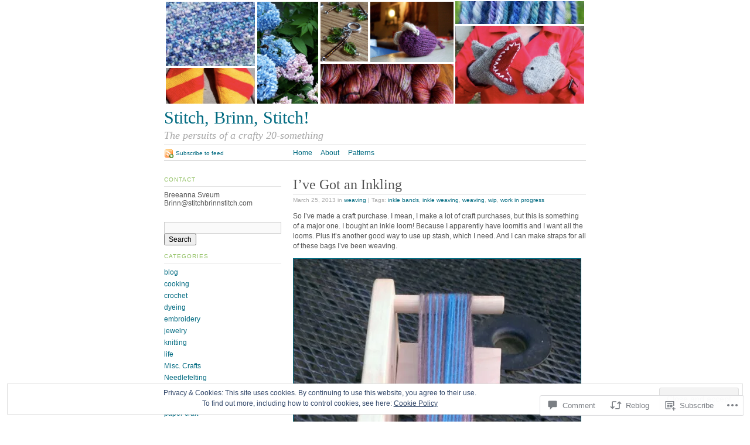

--- FILE ---
content_type: text/html; charset=UTF-8
request_url: https://stitchbrinnstitch.com/2013/03/25/ive-got-an-inkling-2/
body_size: 24758
content:
<!DOCTYPE html PUBLIC "-//W3C//DTD XHTML 1.0 Strict//EN"
	"http://www.w3.org/TR/xhtml1/DTD/xhtml1-strict.dtd">
<html xmlns="http://www.w3.org/1999/xhtml" lang="en">

<head profile="http://gmpg.org/xfn/11">
	<meta http-equiv="Content-Type" content="text/html; charset=UTF-8" />
	<title>I&#8217;ve Got an Inkling | Stitch, Brinn, Stitch!</title>
	<link rel="pingback" href="https://stitchbrinnstitch.com/xmlrpc.php" />
	<meta name='robots' content='max-image-preview:large' />

<!-- Async WordPress.com Remote Login -->
<script id="wpcom_remote_login_js">
var wpcom_remote_login_extra_auth = '';
function wpcom_remote_login_remove_dom_node_id( element_id ) {
	var dom_node = document.getElementById( element_id );
	if ( dom_node ) { dom_node.parentNode.removeChild( dom_node ); }
}
function wpcom_remote_login_remove_dom_node_classes( class_name ) {
	var dom_nodes = document.querySelectorAll( '.' + class_name );
	for ( var i = 0; i < dom_nodes.length; i++ ) {
		dom_nodes[ i ].parentNode.removeChild( dom_nodes[ i ] );
	}
}
function wpcom_remote_login_final_cleanup() {
	wpcom_remote_login_remove_dom_node_classes( "wpcom_remote_login_msg" );
	wpcom_remote_login_remove_dom_node_id( "wpcom_remote_login_key" );
	wpcom_remote_login_remove_dom_node_id( "wpcom_remote_login_validate" );
	wpcom_remote_login_remove_dom_node_id( "wpcom_remote_login_js" );
	wpcom_remote_login_remove_dom_node_id( "wpcom_request_access_iframe" );
	wpcom_remote_login_remove_dom_node_id( "wpcom_request_access_styles" );
}

// Watch for messages back from the remote login
window.addEventListener( "message", function( e ) {
	if ( e.origin === "https://r-login.wordpress.com" ) {
		var data = {};
		try {
			data = JSON.parse( e.data );
		} catch( e ) {
			wpcom_remote_login_final_cleanup();
			return;
		}

		if ( data.msg === 'LOGIN' ) {
			// Clean up the login check iframe
			wpcom_remote_login_remove_dom_node_id( "wpcom_remote_login_key" );

			var id_regex = new RegExp( /^[0-9]+$/ );
			var token_regex = new RegExp( /^.*|.*|.*$/ );
			if (
				token_regex.test( data.token )
				&& id_regex.test( data.wpcomid )
			) {
				// We have everything we need to ask for a login
				var script = document.createElement( "script" );
				script.setAttribute( "id", "wpcom_remote_login_validate" );
				script.src = '/remote-login.php?wpcom_remote_login=validate'
					+ '&wpcomid=' + data.wpcomid
					+ '&token=' + encodeURIComponent( data.token )
					+ '&host=' + window.location.protocol
					+ '//' + window.location.hostname
					+ '&postid=2010'
					+ '&is_singular=1';
				document.body.appendChild( script );
			}

			return;
		}

		// Safari ITP, not logged in, so redirect
		if ( data.msg === 'LOGIN-REDIRECT' ) {
			window.location = 'https://wordpress.com/log-in?redirect_to=' + window.location.href;
			return;
		}

		// Safari ITP, storage access failed, remove the request
		if ( data.msg === 'LOGIN-REMOVE' ) {
			var css_zap = 'html { -webkit-transition: margin-top 1s; transition: margin-top 1s; } /* 9001 */ html { margin-top: 0 !important; } * html body { margin-top: 0 !important; } @media screen and ( max-width: 782px ) { html { margin-top: 0 !important; } * html body { margin-top: 0 !important; } }';
			var style_zap = document.createElement( 'style' );
			style_zap.type = 'text/css';
			style_zap.appendChild( document.createTextNode( css_zap ) );
			document.body.appendChild( style_zap );

			var e = document.getElementById( 'wpcom_request_access_iframe' );
			e.parentNode.removeChild( e );

			document.cookie = 'wordpress_com_login_access=denied; path=/; max-age=31536000';

			return;
		}

		// Safari ITP
		if ( data.msg === 'REQUEST_ACCESS' ) {
			console.log( 'request access: safari' );

			// Check ITP iframe enable/disable knob
			if ( wpcom_remote_login_extra_auth !== 'safari_itp_iframe' ) {
				return;
			}

			// If we are in a "private window" there is no ITP.
			var private_window = false;
			try {
				var opendb = window.openDatabase( null, null, null, null );
			} catch( e ) {
				private_window = true;
			}

			if ( private_window ) {
				console.log( 'private window' );
				return;
			}

			var iframe = document.createElement( 'iframe' );
			iframe.id = 'wpcom_request_access_iframe';
			iframe.setAttribute( 'scrolling', 'no' );
			iframe.setAttribute( 'sandbox', 'allow-storage-access-by-user-activation allow-scripts allow-same-origin allow-top-navigation-by-user-activation' );
			iframe.src = 'https://r-login.wordpress.com/remote-login.php?wpcom_remote_login=request_access&origin=' + encodeURIComponent( data.origin ) + '&wpcomid=' + encodeURIComponent( data.wpcomid );

			var css = 'html { -webkit-transition: margin-top 1s; transition: margin-top 1s; } /* 9001 */ html { margin-top: 46px !important; } * html body { margin-top: 46px !important; } @media screen and ( max-width: 660px ) { html { margin-top: 71px !important; } * html body { margin-top: 71px !important; } #wpcom_request_access_iframe { display: block; height: 71px !important; } } #wpcom_request_access_iframe { border: 0px; height: 46px; position: fixed; top: 0; left: 0; width: 100%; min-width: 100%; z-index: 99999; background: #23282d; } ';

			var style = document.createElement( 'style' );
			style.type = 'text/css';
			style.id = 'wpcom_request_access_styles';
			style.appendChild( document.createTextNode( css ) );
			document.body.appendChild( style );

			document.body.appendChild( iframe );
		}

		if ( data.msg === 'DONE' ) {
			wpcom_remote_login_final_cleanup();
		}
	}
}, false );

// Inject the remote login iframe after the page has had a chance to load
// more critical resources
window.addEventListener( "DOMContentLoaded", function( e ) {
	var iframe = document.createElement( "iframe" );
	iframe.style.display = "none";
	iframe.setAttribute( "scrolling", "no" );
	iframe.setAttribute( "id", "wpcom_remote_login_key" );
	iframe.src = "https://r-login.wordpress.com/remote-login.php"
		+ "?wpcom_remote_login=key"
		+ "&origin=aHR0cHM6Ly9zdGl0Y2hicmlubnN0aXRjaC5jb20%3D"
		+ "&wpcomid=14208585"
		+ "&time=" + Math.floor( Date.now() / 1000 );
	document.body.appendChild( iframe );
}, false );
</script>
<link rel='dns-prefetch' href='//s0.wp.com' />
<link rel='dns-prefetch' href='//widgets.wp.com' />
<link rel="alternate" type="application/rss+xml" title="Stitch, Brinn, Stitch! &raquo; Feed" href="https://stitchbrinnstitch.com/feed/" />
<link rel="alternate" type="application/rss+xml" title="Stitch, Brinn, Stitch! &raquo; Comments Feed" href="https://stitchbrinnstitch.com/comments/feed/" />
<link rel="alternate" type="application/rss+xml" title="Stitch, Brinn, Stitch! &raquo; I&#8217;ve Got an&nbsp;Inkling Comments Feed" href="https://stitchbrinnstitch.com/2013/03/25/ive-got-an-inkling-2/feed/" />
	<script type="text/javascript">
		/* <![CDATA[ */
		function addLoadEvent(func) {
			var oldonload = window.onload;
			if (typeof window.onload != 'function') {
				window.onload = func;
			} else {
				window.onload = function () {
					oldonload();
					func();
				}
			}
		}
		/* ]]> */
	</script>
	<link crossorigin='anonymous' rel='stylesheet' id='all-css-0-1' href='/_static/??-eJx9jNsKwjAQBX/IuHipxQfxW9Jkrdtc6W4I/XtTEQSRPg7nzEDNyqQoGAVCUdmXkSJDJTuiMGBpa3KEyusKgiF7LcjAsnjcG+Yd/A9MKFkb92HgEiEkW3xzZ1wbVuXE8kNbRU8Ov903bd0pPiiSLCBPDE3MZQDRMztarXu4HfrudOyvl3M3vQD97mHm&cssminify=yes' type='text/css' media='all' />
<style id='wp-emoji-styles-inline-css'>

	img.wp-smiley, img.emoji {
		display: inline !important;
		border: none !important;
		box-shadow: none !important;
		height: 1em !important;
		width: 1em !important;
		margin: 0 0.07em !important;
		vertical-align: -0.1em !important;
		background: none !important;
		padding: 0 !important;
	}
/*# sourceURL=wp-emoji-styles-inline-css */
</style>
<link crossorigin='anonymous' rel='stylesheet' id='all-css-2-1' href='/wp-content/plugins/gutenberg-core/v22.2.0/build/styles/block-library/style.css?m=1764855221i&cssminify=yes' type='text/css' media='all' />
<style id='wp-block-library-inline-css'>
.has-text-align-justify {
	text-align:justify;
}
.has-text-align-justify{text-align:justify;}

/*# sourceURL=wp-block-library-inline-css */
</style><style id='global-styles-inline-css'>
:root{--wp--preset--aspect-ratio--square: 1;--wp--preset--aspect-ratio--4-3: 4/3;--wp--preset--aspect-ratio--3-4: 3/4;--wp--preset--aspect-ratio--3-2: 3/2;--wp--preset--aspect-ratio--2-3: 2/3;--wp--preset--aspect-ratio--16-9: 16/9;--wp--preset--aspect-ratio--9-16: 9/16;--wp--preset--color--black: #000000;--wp--preset--color--cyan-bluish-gray: #abb8c3;--wp--preset--color--white: #ffffff;--wp--preset--color--pale-pink: #f78da7;--wp--preset--color--vivid-red: #cf2e2e;--wp--preset--color--luminous-vivid-orange: #ff6900;--wp--preset--color--luminous-vivid-amber: #fcb900;--wp--preset--color--light-green-cyan: #7bdcb5;--wp--preset--color--vivid-green-cyan: #00d084;--wp--preset--color--pale-cyan-blue: #8ed1fc;--wp--preset--color--vivid-cyan-blue: #0693e3;--wp--preset--color--vivid-purple: #9b51e0;--wp--preset--gradient--vivid-cyan-blue-to-vivid-purple: linear-gradient(135deg,rgb(6,147,227) 0%,rgb(155,81,224) 100%);--wp--preset--gradient--light-green-cyan-to-vivid-green-cyan: linear-gradient(135deg,rgb(122,220,180) 0%,rgb(0,208,130) 100%);--wp--preset--gradient--luminous-vivid-amber-to-luminous-vivid-orange: linear-gradient(135deg,rgb(252,185,0) 0%,rgb(255,105,0) 100%);--wp--preset--gradient--luminous-vivid-orange-to-vivid-red: linear-gradient(135deg,rgb(255,105,0) 0%,rgb(207,46,46) 100%);--wp--preset--gradient--very-light-gray-to-cyan-bluish-gray: linear-gradient(135deg,rgb(238,238,238) 0%,rgb(169,184,195) 100%);--wp--preset--gradient--cool-to-warm-spectrum: linear-gradient(135deg,rgb(74,234,220) 0%,rgb(151,120,209) 20%,rgb(207,42,186) 40%,rgb(238,44,130) 60%,rgb(251,105,98) 80%,rgb(254,248,76) 100%);--wp--preset--gradient--blush-light-purple: linear-gradient(135deg,rgb(255,206,236) 0%,rgb(152,150,240) 100%);--wp--preset--gradient--blush-bordeaux: linear-gradient(135deg,rgb(254,205,165) 0%,rgb(254,45,45) 50%,rgb(107,0,62) 100%);--wp--preset--gradient--luminous-dusk: linear-gradient(135deg,rgb(255,203,112) 0%,rgb(199,81,192) 50%,rgb(65,88,208) 100%);--wp--preset--gradient--pale-ocean: linear-gradient(135deg,rgb(255,245,203) 0%,rgb(182,227,212) 50%,rgb(51,167,181) 100%);--wp--preset--gradient--electric-grass: linear-gradient(135deg,rgb(202,248,128) 0%,rgb(113,206,126) 100%);--wp--preset--gradient--midnight: linear-gradient(135deg,rgb(2,3,129) 0%,rgb(40,116,252) 100%);--wp--preset--font-size--small: 13px;--wp--preset--font-size--medium: 20px;--wp--preset--font-size--large: 36px;--wp--preset--font-size--x-large: 42px;--wp--preset--font-family--albert-sans: 'Albert Sans', sans-serif;--wp--preset--font-family--alegreya: Alegreya, serif;--wp--preset--font-family--arvo: Arvo, serif;--wp--preset--font-family--bodoni-moda: 'Bodoni Moda', serif;--wp--preset--font-family--bricolage-grotesque: 'Bricolage Grotesque', sans-serif;--wp--preset--font-family--cabin: Cabin, sans-serif;--wp--preset--font-family--chivo: Chivo, sans-serif;--wp--preset--font-family--commissioner: Commissioner, sans-serif;--wp--preset--font-family--cormorant: Cormorant, serif;--wp--preset--font-family--courier-prime: 'Courier Prime', monospace;--wp--preset--font-family--crimson-pro: 'Crimson Pro', serif;--wp--preset--font-family--dm-mono: 'DM Mono', monospace;--wp--preset--font-family--dm-sans: 'DM Sans', sans-serif;--wp--preset--font-family--dm-serif-display: 'DM Serif Display', serif;--wp--preset--font-family--domine: Domine, serif;--wp--preset--font-family--eb-garamond: 'EB Garamond', serif;--wp--preset--font-family--epilogue: Epilogue, sans-serif;--wp--preset--font-family--fahkwang: Fahkwang, sans-serif;--wp--preset--font-family--figtree: Figtree, sans-serif;--wp--preset--font-family--fira-sans: 'Fira Sans', sans-serif;--wp--preset--font-family--fjalla-one: 'Fjalla One', sans-serif;--wp--preset--font-family--fraunces: Fraunces, serif;--wp--preset--font-family--gabarito: Gabarito, system-ui;--wp--preset--font-family--ibm-plex-mono: 'IBM Plex Mono', monospace;--wp--preset--font-family--ibm-plex-sans: 'IBM Plex Sans', sans-serif;--wp--preset--font-family--ibarra-real-nova: 'Ibarra Real Nova', serif;--wp--preset--font-family--instrument-serif: 'Instrument Serif', serif;--wp--preset--font-family--inter: Inter, sans-serif;--wp--preset--font-family--josefin-sans: 'Josefin Sans', sans-serif;--wp--preset--font-family--jost: Jost, sans-serif;--wp--preset--font-family--libre-baskerville: 'Libre Baskerville', serif;--wp--preset--font-family--libre-franklin: 'Libre Franklin', sans-serif;--wp--preset--font-family--literata: Literata, serif;--wp--preset--font-family--lora: Lora, serif;--wp--preset--font-family--merriweather: Merriweather, serif;--wp--preset--font-family--montserrat: Montserrat, sans-serif;--wp--preset--font-family--newsreader: Newsreader, serif;--wp--preset--font-family--noto-sans-mono: 'Noto Sans Mono', sans-serif;--wp--preset--font-family--nunito: Nunito, sans-serif;--wp--preset--font-family--open-sans: 'Open Sans', sans-serif;--wp--preset--font-family--overpass: Overpass, sans-serif;--wp--preset--font-family--pt-serif: 'PT Serif', serif;--wp--preset--font-family--petrona: Petrona, serif;--wp--preset--font-family--piazzolla: Piazzolla, serif;--wp--preset--font-family--playfair-display: 'Playfair Display', serif;--wp--preset--font-family--plus-jakarta-sans: 'Plus Jakarta Sans', sans-serif;--wp--preset--font-family--poppins: Poppins, sans-serif;--wp--preset--font-family--raleway: Raleway, sans-serif;--wp--preset--font-family--roboto: Roboto, sans-serif;--wp--preset--font-family--roboto-slab: 'Roboto Slab', serif;--wp--preset--font-family--rubik: Rubik, sans-serif;--wp--preset--font-family--rufina: Rufina, serif;--wp--preset--font-family--sora: Sora, sans-serif;--wp--preset--font-family--source-sans-3: 'Source Sans 3', sans-serif;--wp--preset--font-family--source-serif-4: 'Source Serif 4', serif;--wp--preset--font-family--space-mono: 'Space Mono', monospace;--wp--preset--font-family--syne: Syne, sans-serif;--wp--preset--font-family--texturina: Texturina, serif;--wp--preset--font-family--urbanist: Urbanist, sans-serif;--wp--preset--font-family--work-sans: 'Work Sans', sans-serif;--wp--preset--spacing--20: 0.44rem;--wp--preset--spacing--30: 0.67rem;--wp--preset--spacing--40: 1rem;--wp--preset--spacing--50: 1.5rem;--wp--preset--spacing--60: 2.25rem;--wp--preset--spacing--70: 3.38rem;--wp--preset--spacing--80: 5.06rem;--wp--preset--shadow--natural: 6px 6px 9px rgba(0, 0, 0, 0.2);--wp--preset--shadow--deep: 12px 12px 50px rgba(0, 0, 0, 0.4);--wp--preset--shadow--sharp: 6px 6px 0px rgba(0, 0, 0, 0.2);--wp--preset--shadow--outlined: 6px 6px 0px -3px rgb(255, 255, 255), 6px 6px rgb(0, 0, 0);--wp--preset--shadow--crisp: 6px 6px 0px rgb(0, 0, 0);}:where(.is-layout-flex){gap: 0.5em;}:where(.is-layout-grid){gap: 0.5em;}body .is-layout-flex{display: flex;}.is-layout-flex{flex-wrap: wrap;align-items: center;}.is-layout-flex > :is(*, div){margin: 0;}body .is-layout-grid{display: grid;}.is-layout-grid > :is(*, div){margin: 0;}:where(.wp-block-columns.is-layout-flex){gap: 2em;}:where(.wp-block-columns.is-layout-grid){gap: 2em;}:where(.wp-block-post-template.is-layout-flex){gap: 1.25em;}:where(.wp-block-post-template.is-layout-grid){gap: 1.25em;}.has-black-color{color: var(--wp--preset--color--black) !important;}.has-cyan-bluish-gray-color{color: var(--wp--preset--color--cyan-bluish-gray) !important;}.has-white-color{color: var(--wp--preset--color--white) !important;}.has-pale-pink-color{color: var(--wp--preset--color--pale-pink) !important;}.has-vivid-red-color{color: var(--wp--preset--color--vivid-red) !important;}.has-luminous-vivid-orange-color{color: var(--wp--preset--color--luminous-vivid-orange) !important;}.has-luminous-vivid-amber-color{color: var(--wp--preset--color--luminous-vivid-amber) !important;}.has-light-green-cyan-color{color: var(--wp--preset--color--light-green-cyan) !important;}.has-vivid-green-cyan-color{color: var(--wp--preset--color--vivid-green-cyan) !important;}.has-pale-cyan-blue-color{color: var(--wp--preset--color--pale-cyan-blue) !important;}.has-vivid-cyan-blue-color{color: var(--wp--preset--color--vivid-cyan-blue) !important;}.has-vivid-purple-color{color: var(--wp--preset--color--vivid-purple) !important;}.has-black-background-color{background-color: var(--wp--preset--color--black) !important;}.has-cyan-bluish-gray-background-color{background-color: var(--wp--preset--color--cyan-bluish-gray) !important;}.has-white-background-color{background-color: var(--wp--preset--color--white) !important;}.has-pale-pink-background-color{background-color: var(--wp--preset--color--pale-pink) !important;}.has-vivid-red-background-color{background-color: var(--wp--preset--color--vivid-red) !important;}.has-luminous-vivid-orange-background-color{background-color: var(--wp--preset--color--luminous-vivid-orange) !important;}.has-luminous-vivid-amber-background-color{background-color: var(--wp--preset--color--luminous-vivid-amber) !important;}.has-light-green-cyan-background-color{background-color: var(--wp--preset--color--light-green-cyan) !important;}.has-vivid-green-cyan-background-color{background-color: var(--wp--preset--color--vivid-green-cyan) !important;}.has-pale-cyan-blue-background-color{background-color: var(--wp--preset--color--pale-cyan-blue) !important;}.has-vivid-cyan-blue-background-color{background-color: var(--wp--preset--color--vivid-cyan-blue) !important;}.has-vivid-purple-background-color{background-color: var(--wp--preset--color--vivid-purple) !important;}.has-black-border-color{border-color: var(--wp--preset--color--black) !important;}.has-cyan-bluish-gray-border-color{border-color: var(--wp--preset--color--cyan-bluish-gray) !important;}.has-white-border-color{border-color: var(--wp--preset--color--white) !important;}.has-pale-pink-border-color{border-color: var(--wp--preset--color--pale-pink) !important;}.has-vivid-red-border-color{border-color: var(--wp--preset--color--vivid-red) !important;}.has-luminous-vivid-orange-border-color{border-color: var(--wp--preset--color--luminous-vivid-orange) !important;}.has-luminous-vivid-amber-border-color{border-color: var(--wp--preset--color--luminous-vivid-amber) !important;}.has-light-green-cyan-border-color{border-color: var(--wp--preset--color--light-green-cyan) !important;}.has-vivid-green-cyan-border-color{border-color: var(--wp--preset--color--vivid-green-cyan) !important;}.has-pale-cyan-blue-border-color{border-color: var(--wp--preset--color--pale-cyan-blue) !important;}.has-vivid-cyan-blue-border-color{border-color: var(--wp--preset--color--vivid-cyan-blue) !important;}.has-vivid-purple-border-color{border-color: var(--wp--preset--color--vivid-purple) !important;}.has-vivid-cyan-blue-to-vivid-purple-gradient-background{background: var(--wp--preset--gradient--vivid-cyan-blue-to-vivid-purple) !important;}.has-light-green-cyan-to-vivid-green-cyan-gradient-background{background: var(--wp--preset--gradient--light-green-cyan-to-vivid-green-cyan) !important;}.has-luminous-vivid-amber-to-luminous-vivid-orange-gradient-background{background: var(--wp--preset--gradient--luminous-vivid-amber-to-luminous-vivid-orange) !important;}.has-luminous-vivid-orange-to-vivid-red-gradient-background{background: var(--wp--preset--gradient--luminous-vivid-orange-to-vivid-red) !important;}.has-very-light-gray-to-cyan-bluish-gray-gradient-background{background: var(--wp--preset--gradient--very-light-gray-to-cyan-bluish-gray) !important;}.has-cool-to-warm-spectrum-gradient-background{background: var(--wp--preset--gradient--cool-to-warm-spectrum) !important;}.has-blush-light-purple-gradient-background{background: var(--wp--preset--gradient--blush-light-purple) !important;}.has-blush-bordeaux-gradient-background{background: var(--wp--preset--gradient--blush-bordeaux) !important;}.has-luminous-dusk-gradient-background{background: var(--wp--preset--gradient--luminous-dusk) !important;}.has-pale-ocean-gradient-background{background: var(--wp--preset--gradient--pale-ocean) !important;}.has-electric-grass-gradient-background{background: var(--wp--preset--gradient--electric-grass) !important;}.has-midnight-gradient-background{background: var(--wp--preset--gradient--midnight) !important;}.has-small-font-size{font-size: var(--wp--preset--font-size--small) !important;}.has-medium-font-size{font-size: var(--wp--preset--font-size--medium) !important;}.has-large-font-size{font-size: var(--wp--preset--font-size--large) !important;}.has-x-large-font-size{font-size: var(--wp--preset--font-size--x-large) !important;}.has-albert-sans-font-family{font-family: var(--wp--preset--font-family--albert-sans) !important;}.has-alegreya-font-family{font-family: var(--wp--preset--font-family--alegreya) !important;}.has-arvo-font-family{font-family: var(--wp--preset--font-family--arvo) !important;}.has-bodoni-moda-font-family{font-family: var(--wp--preset--font-family--bodoni-moda) !important;}.has-bricolage-grotesque-font-family{font-family: var(--wp--preset--font-family--bricolage-grotesque) !important;}.has-cabin-font-family{font-family: var(--wp--preset--font-family--cabin) !important;}.has-chivo-font-family{font-family: var(--wp--preset--font-family--chivo) !important;}.has-commissioner-font-family{font-family: var(--wp--preset--font-family--commissioner) !important;}.has-cormorant-font-family{font-family: var(--wp--preset--font-family--cormorant) !important;}.has-courier-prime-font-family{font-family: var(--wp--preset--font-family--courier-prime) !important;}.has-crimson-pro-font-family{font-family: var(--wp--preset--font-family--crimson-pro) !important;}.has-dm-mono-font-family{font-family: var(--wp--preset--font-family--dm-mono) !important;}.has-dm-sans-font-family{font-family: var(--wp--preset--font-family--dm-sans) !important;}.has-dm-serif-display-font-family{font-family: var(--wp--preset--font-family--dm-serif-display) !important;}.has-domine-font-family{font-family: var(--wp--preset--font-family--domine) !important;}.has-eb-garamond-font-family{font-family: var(--wp--preset--font-family--eb-garamond) !important;}.has-epilogue-font-family{font-family: var(--wp--preset--font-family--epilogue) !important;}.has-fahkwang-font-family{font-family: var(--wp--preset--font-family--fahkwang) !important;}.has-figtree-font-family{font-family: var(--wp--preset--font-family--figtree) !important;}.has-fira-sans-font-family{font-family: var(--wp--preset--font-family--fira-sans) !important;}.has-fjalla-one-font-family{font-family: var(--wp--preset--font-family--fjalla-one) !important;}.has-fraunces-font-family{font-family: var(--wp--preset--font-family--fraunces) !important;}.has-gabarito-font-family{font-family: var(--wp--preset--font-family--gabarito) !important;}.has-ibm-plex-mono-font-family{font-family: var(--wp--preset--font-family--ibm-plex-mono) !important;}.has-ibm-plex-sans-font-family{font-family: var(--wp--preset--font-family--ibm-plex-sans) !important;}.has-ibarra-real-nova-font-family{font-family: var(--wp--preset--font-family--ibarra-real-nova) !important;}.has-instrument-serif-font-family{font-family: var(--wp--preset--font-family--instrument-serif) !important;}.has-inter-font-family{font-family: var(--wp--preset--font-family--inter) !important;}.has-josefin-sans-font-family{font-family: var(--wp--preset--font-family--josefin-sans) !important;}.has-jost-font-family{font-family: var(--wp--preset--font-family--jost) !important;}.has-libre-baskerville-font-family{font-family: var(--wp--preset--font-family--libre-baskerville) !important;}.has-libre-franklin-font-family{font-family: var(--wp--preset--font-family--libre-franklin) !important;}.has-literata-font-family{font-family: var(--wp--preset--font-family--literata) !important;}.has-lora-font-family{font-family: var(--wp--preset--font-family--lora) !important;}.has-merriweather-font-family{font-family: var(--wp--preset--font-family--merriweather) !important;}.has-montserrat-font-family{font-family: var(--wp--preset--font-family--montserrat) !important;}.has-newsreader-font-family{font-family: var(--wp--preset--font-family--newsreader) !important;}.has-noto-sans-mono-font-family{font-family: var(--wp--preset--font-family--noto-sans-mono) !important;}.has-nunito-font-family{font-family: var(--wp--preset--font-family--nunito) !important;}.has-open-sans-font-family{font-family: var(--wp--preset--font-family--open-sans) !important;}.has-overpass-font-family{font-family: var(--wp--preset--font-family--overpass) !important;}.has-pt-serif-font-family{font-family: var(--wp--preset--font-family--pt-serif) !important;}.has-petrona-font-family{font-family: var(--wp--preset--font-family--petrona) !important;}.has-piazzolla-font-family{font-family: var(--wp--preset--font-family--piazzolla) !important;}.has-playfair-display-font-family{font-family: var(--wp--preset--font-family--playfair-display) !important;}.has-plus-jakarta-sans-font-family{font-family: var(--wp--preset--font-family--plus-jakarta-sans) !important;}.has-poppins-font-family{font-family: var(--wp--preset--font-family--poppins) !important;}.has-raleway-font-family{font-family: var(--wp--preset--font-family--raleway) !important;}.has-roboto-font-family{font-family: var(--wp--preset--font-family--roboto) !important;}.has-roboto-slab-font-family{font-family: var(--wp--preset--font-family--roboto-slab) !important;}.has-rubik-font-family{font-family: var(--wp--preset--font-family--rubik) !important;}.has-rufina-font-family{font-family: var(--wp--preset--font-family--rufina) !important;}.has-sora-font-family{font-family: var(--wp--preset--font-family--sora) !important;}.has-source-sans-3-font-family{font-family: var(--wp--preset--font-family--source-sans-3) !important;}.has-source-serif-4-font-family{font-family: var(--wp--preset--font-family--source-serif-4) !important;}.has-space-mono-font-family{font-family: var(--wp--preset--font-family--space-mono) !important;}.has-syne-font-family{font-family: var(--wp--preset--font-family--syne) !important;}.has-texturina-font-family{font-family: var(--wp--preset--font-family--texturina) !important;}.has-urbanist-font-family{font-family: var(--wp--preset--font-family--urbanist) !important;}.has-work-sans-font-family{font-family: var(--wp--preset--font-family--work-sans) !important;}
/*# sourceURL=global-styles-inline-css */
</style>

<style id='classic-theme-styles-inline-css'>
/*! This file is auto-generated */
.wp-block-button__link{color:#fff;background-color:#32373c;border-radius:9999px;box-shadow:none;text-decoration:none;padding:calc(.667em + 2px) calc(1.333em + 2px);font-size:1.125em}.wp-block-file__button{background:#32373c;color:#fff;text-decoration:none}
/*# sourceURL=/wp-includes/css/classic-themes.min.css */
</style>
<link crossorigin='anonymous' rel='stylesheet' id='all-css-4-1' href='/_static/??-eJx9j8sOwkAIRX/IkTZGGxfGTzHzIHVq55GBaf18aZpu1HRD4MLhAsxZ2RQZI0OoKo+195HApoKih6wZZCKg8xpHDDJ2tEQH+I/N3vXIgtOWK8b3PpLFRhmTCxIpicHXoPgpXrTHDchZ25cSaV2xNoBq3HqPCaNLBXTlFDSztz8UULFgqh8dTFiMOIu4fEnf9XLLPdza7tI07fl66oYPKzZ26Q==&cssminify=yes' type='text/css' media='all' />
<link rel='stylesheet' id='verbum-gutenberg-css-css' href='https://widgets.wp.com/verbum-block-editor/block-editor.css?ver=1738686361' media='all' />
<link crossorigin='anonymous' rel='stylesheet' id='all-css-6-1' href='/wp-content/themes/pub/tarski/style.css?m=1763135822i&cssminify=yes' type='text/css' media='all' />
<link crossorigin='anonymous' rel='stylesheet' id='print-css-7-1' href='/wp-content/themes/pub/tarski/print.css?m=1323834012i&cssminify=yes' type='text/css' media='print' />
<link crossorigin='anonymous' rel='stylesheet' id='all-css-8-1' href='/_static/??-eJzTLy/QTc7PK0nNK9HPLdUtyClNz8wr1i9KTcrJTwcy0/WTi5G5ekCujj52Temp+bo5+cmJJZn5eSgc3bScxMwikFb7XFtDE1NLExMLc0OTLACohS2q&cssminify=yes' type='text/css' media='all' />
<style id='jetpack-global-styles-frontend-style-inline-css'>
:root { --font-headings: unset; --font-base: unset; --font-headings-default: -apple-system,BlinkMacSystemFont,"Segoe UI",Roboto,Oxygen-Sans,Ubuntu,Cantarell,"Helvetica Neue",sans-serif; --font-base-default: -apple-system,BlinkMacSystemFont,"Segoe UI",Roboto,Oxygen-Sans,Ubuntu,Cantarell,"Helvetica Neue",sans-serif;}
/*# sourceURL=jetpack-global-styles-frontend-style-inline-css */
</style>
<link crossorigin='anonymous' rel='stylesheet' id='all-css-10-1' href='/wp-content/themes/h4/global.css?m=1420737423i&cssminify=yes' type='text/css' media='all' />
<script type="text/javascript" id="jetpack_related-posts-js-extra">
/* <![CDATA[ */
var related_posts_js_options = {"post_heading":"h4"};
//# sourceURL=jetpack_related-posts-js-extra
/* ]]> */
</script>
<script type="text/javascript" id="wpcom-actionbar-placeholder-js-extra">
/* <![CDATA[ */
var actionbardata = {"siteID":"14208585","postID":"2010","siteURL":"https://stitchbrinnstitch.com","xhrURL":"https://stitchbrinnstitch.com/wp-admin/admin-ajax.php","nonce":"0b2adfe689","isLoggedIn":"","statusMessage":"","subsEmailDefault":"instantly","proxyScriptUrl":"https://s0.wp.com/wp-content/js/wpcom-proxy-request.js?m=1513050504i&amp;ver=20211021","shortlink":"https://wp.me/pXCiJ-wq","i18n":{"followedText":"New posts from this site will now appear in your \u003Ca href=\"https://wordpress.com/reader\"\u003EReader\u003C/a\u003E","foldBar":"Collapse this bar","unfoldBar":"Expand this bar","shortLinkCopied":"Shortlink copied to clipboard."}};
//# sourceURL=wpcom-actionbar-placeholder-js-extra
/* ]]> */
</script>
<script type="text/javascript" id="jetpack-mu-wpcom-settings-js-before">
/* <![CDATA[ */
var JETPACK_MU_WPCOM_SETTINGS = {"assetsUrl":"https://s0.wp.com/wp-content/mu-plugins/jetpack-mu-wpcom-plugin/sun/jetpack_vendor/automattic/jetpack-mu-wpcom/src/build/"};
//# sourceURL=jetpack-mu-wpcom-settings-js-before
/* ]]> */
</script>
<script crossorigin='anonymous' type='text/javascript'  src='/_static/??-eJxdjd0KAiEQhV+o2clg2b2JHiVcFdF0HBxt6+3bhYjq6vBx/nBlMIWao4a5A6fuAwlG11ib25tROuE1kMGlh2SxuqSbs8BFmvzSkAMNUQ74tRu3TGrAtTye/96Siv+8rqVabQVM0iJO9qLJjPfTLkCFwFuu28Qln9U0jkelpnmOL35BR9g='></script>
<script type="text/javascript" id="rlt-proxy-js-after">
/* <![CDATA[ */
	rltInitialize( {"token":null,"iframeOrigins":["https:\/\/widgets.wp.com"]} );
//# sourceURL=rlt-proxy-js-after
/* ]]> */
</script>
<link rel="EditURI" type="application/rsd+xml" title="RSD" href="https://stitchbrinnstitch.wordpress.com/xmlrpc.php?rsd" />
<meta name="generator" content="WordPress.com" />
<link rel="canonical" href="https://stitchbrinnstitch.com/2013/03/25/ive-got-an-inkling-2/" />
<link rel='shortlink' href='https://wp.me/pXCiJ-wq' />
<link rel="alternate" type="application/json+oembed" href="https://public-api.wordpress.com/oembed/?format=json&amp;url=https%3A%2F%2Fstitchbrinnstitch.com%2F2013%2F03%2F25%2Five-got-an-inkling-2%2F&amp;for=wpcom-auto-discovery" /><link rel="alternate" type="application/xml+oembed" href="https://public-api.wordpress.com/oembed/?format=xml&amp;url=https%3A%2F%2Fstitchbrinnstitch.com%2F2013%2F03%2F25%2Five-got-an-inkling-2%2F&amp;for=wpcom-auto-discovery" />
<!-- Jetpack Open Graph Tags -->
<meta property="og:type" content="article" />
<meta property="og:title" content="I&#8217;ve Got an Inkling" />
<meta property="og:url" content="https://stitchbrinnstitch.com/2013/03/25/ive-got-an-inkling-2/" />
<meta property="og:description" content="So I&#8217;ve made a craft purchase. I mean, I make a lot of craft purchases, but this is something of a major one. I bought an inkle loom! Because I apparently have loomitis and I want all the loo…" />
<meta property="article:published_time" content="2013-03-25T19:17:16+00:00" />
<meta property="article:modified_time" content="2013-03-27T18:29:28+00:00" />
<meta property="og:site_name" content="Stitch, Brinn, Stitch!" />
<meta property="og:image" content="https://stitchbrinnstitch.com/wp-content/uploads/2013/03/wpid-imag0203.jpg" />
<meta property="og:image:alt" content="image" />
<meta property="og:locale" content="en_US" />
<meta property="article:publisher" content="https://www.facebook.com/WordPresscom" />
<meta name="twitter:creator" content="@brinnanza" />
<meta name="twitter:text:title" content="I&#8217;ve Got an&nbsp;Inkling" />
<meta name="twitter:image" content="https://stitchbrinnstitch.com/wp-content/uploads/2013/03/wpid-imag0203.jpg?w=144" />
<meta name="twitter:image:alt" content="image" />
<meta name="twitter:card" content="summary" />

<!-- End Jetpack Open Graph Tags -->
<link rel="shortcut icon" type="image/x-icon" href="https://s0.wp.com/i/favicon.ico?m=1713425267i" sizes="16x16 24x24 32x32 48x48" />
<link rel="icon" type="image/x-icon" href="https://s0.wp.com/i/favicon.ico?m=1713425267i" sizes="16x16 24x24 32x32 48x48" />
<link rel="apple-touch-icon" href="https://s0.wp.com/i/webclip.png?m=1713868326i" />
<link rel='openid.server' href='https://stitchbrinnstitch.com/?openidserver=1' />
<link rel='openid.delegate' href='https://stitchbrinnstitch.com/' />
<link rel="search" type="application/opensearchdescription+xml" href="https://stitchbrinnstitch.com/osd.xml" title="Stitch, Brinn, Stitch!" />
<link rel="search" type="application/opensearchdescription+xml" href="https://s1.wp.com/opensearch.xml" title="WordPress.com" />
		<script type="text/javascript">

			window.doNotSellCallback = function() {

				var linkElements = [
					'a[href="https://wordpress.com/?ref=footer_blog"]',
					'a[href="https://wordpress.com/?ref=footer_website"]',
					'a[href="https://wordpress.com/?ref=vertical_footer"]',
					'a[href^="https://wordpress.com/?ref=footer_segment_"]',
				].join(',');

				var dnsLink = document.createElement( 'a' );
				dnsLink.href = 'https://wordpress.com/advertising-program-optout/';
				dnsLink.classList.add( 'do-not-sell-link' );
				dnsLink.rel = 'nofollow';
				dnsLink.style.marginLeft = '0.5em';
				dnsLink.textContent = 'Do Not Sell or Share My Personal Information';

				var creditLinks = document.querySelectorAll( linkElements );

				if ( 0 === creditLinks.length ) {
					return false;
				}

				Array.prototype.forEach.call( creditLinks, function( el ) {
					el.insertAdjacentElement( 'afterend', dnsLink );
				});

				return true;
			};

		</script>
		<script type="text/javascript">
	window.google_analytics_uacct = "UA-52447-2";
</script>

<script type="text/javascript">
	var _gaq = _gaq || [];
	_gaq.push(['_setAccount', 'UA-52447-2']);
	_gaq.push(['_gat._anonymizeIp']);
	_gaq.push(['_setDomainName', 'none']);
	_gaq.push(['_setAllowLinker', true]);
	_gaq.push(['_initData']);
	_gaq.push(['_trackPageview']);

	(function() {
		var ga = document.createElement('script'); ga.type = 'text/javascript'; ga.async = true;
		ga.src = ('https:' == document.location.protocol ? 'https://ssl' : 'http://www') + '.google-analytics.com/ga.js';
		(document.getElementsByTagName('head')[0] || document.getElementsByTagName('body')[0]).appendChild(ga);
	})();
</script>
</head>

<body class="wp-singular post-template-default single single-post postid-2010 single-format-standard wp-theme-pubtarski center customizer-styles-applied jetpack-reblog-enabled"><div id="wrapper">

<div id="header">

		<div id="header-image">
		<a title="Return to front page" href="https://stitchbrinnstitch.com/"><img alt="" src="https://stitchbrinnstitch.com/wp-content/uploads/2010/06/blog-header.png" /></a>	</div>
	
	<div id="title">
		<a title="Return to front page" href="https://stitchbrinnstitch.com/"><span id="blog-title">Stitch, Brinn, Stitch!</span></a>		<p id="tagline">The persuits of a crafty 20-something</p>	</div>

	<div id="navigation">
		<ul id="nav-1">
	<li><a title="Return to front page" href="https://stitchbrinnstitch.com/">Home</a></li>
	<li class="page_item page-item-6"><a href="https://stitchbrinnstitch.com/about-2/">About</a></li>
<li class="page_item page-item-431"><a href="https://stitchbrinnstitch.com/patterns/">Patterns</a></li>
</ul>

		<ul id="nav-2">
			<li><a class="feed" title="Subscribe to the Stitch, Brinn, Stitch! feed" href="https://stitchbrinnstitch.com/feed/">Subscribe to feed</a></li>
		</ul>
	</div>

</div>

<div id="content">
	
<div id="primary">



	<div class="entry">
	<div class="post-meta">
		<h1 class="post-title" id="post-2010">I&#8217;ve Got an&nbsp;Inkling</h1>
		<p class="post-metadata">March 25, 2013 in <a href="https://stitchbrinnstitch.com/category/weaving/" rel="category tag">weaving</a> | Tags: <a href="https://stitchbrinnstitch.com/tag/inkle-bands/" rel="tag">inkle bands</a>, <a href="https://stitchbrinnstitch.com/tag/inkle-weaving/" rel="tag">inkle weaving</a>, <a href="https://stitchbrinnstitch.com/tag/weaving/" rel="tag">weaving</a>, <a href="https://stitchbrinnstitch.com/tag/wip/" rel="tag">wip</a>, <a href="https://stitchbrinnstitch.com/tag/work-in-progress/" rel="tag">work in progress</a>		</p>
	</div>
	<div class="post-content">
		<p>So I&#8217;ve made a craft purchase. I mean, I make a lot of craft purchases, but this is something of a major one. I bought an inkle loom! Because I apparently have loomitis and I want all the looms. Plus it&#8217;s another good way to use up stash, which I need. And I can make straps for all of these bags I&#8217;ve been weaving.</p>
<p><a href="https://stitchbrinnstitch.com/wp-content/uploads/2013/03/wpid-imag0203.jpg"><img class="alignnone size-full" title="IMAG0203.jpg" alt="image" src="https://stitchbrinnstitch.com/wp-content/uploads/2013/03/wpid-imag0203.jpg?w=490" /></a></p>
<p>Pretty, huh? I bought it on eBay. The band I&#8217;ve got on it is a strap for a bag. The max warp is like five feet, which should be fine. Plus it&#8217;s small enough that I should be able to tale it to Florida and get some weaving done there.</p>
<p>Here is the first band I&#8217;ve made on it, a super simple one using scraps of cotton-blend yarns. The width is a little wonky, but it&#8217;s passible for a first attempt.</p>
<p><a href="https://stitchbrinnstitch.com/wp-content/uploads/2013/03/wpid-imag0205_1.jpg"><img class="alignnone size-full" title="IMAG0205_1.jpg" alt="image" src="https://stitchbrinnstitch.com/wp-content/uploads/2013/03/wpid-imag0205_1.jpg?w=490" /></a></p>
<p>Pre-inkle loom, I practiced inkle weaving on my LeClerc, which is possible, though a little difficult. Here&#8217;s the band I made on that:</p>
<p><a href="https://stitchbrinnstitch.com/wp-content/uploads/2013/03/wpid-imag0209.jpg"><img class="alignnone size-full" title="IMAG0209.jpg" alt="image" src="https://stitchbrinnstitch.com/wp-content/uploads/2013/03/wpid-imag0209.jpg?w=490" /></a></p>
<p>And here is the second band I&#8217;ve made, using the warp from my messed up towel attempt (with some patterning)</p>
<p><a href="https://stitchbrinnstitch.com/wp-content/uploads/2013/03/wpid-imag0212.jpg"><img class="alignnone size-full" title="IMAG0212.jpg" alt="image" src="https://stitchbrinnstitch.com/wp-content/uploads/2013/03/wpid-imag0212.jpg?w=490" /></a></p>
<p>I think I&#8217;m going to sew it into a belt. I don&#8217;t think it will be that difficult.</p>
<p>Currently, as I mentioned, I&#8217;m working on a band for a bag. Here&#8217;s a picture of the actual wip:</p>
<p><a href="https://stitchbrinnstitch.com/wp-content/uploads/2013/03/wpid-imag0204.jpg"><img class="alignnone size-full" title="IMAG0204.jpg" alt="image" src="https://stitchbrinnstitch.com/wp-content/uploads/2013/03/wpid-imag0204.jpg?w=490" /></a></p>
<p>The picture is of the first of two bands, though I&#8217;ve since finished it and started on the second. They&#8217;re pretty quick to make when I&#8217;m just doing plain weave. I just bought a book of inkle band patterns, so I&#8217;m going to try more complicated patterns soon.</p>
<p>It&#8217;s only a matter of time before I buy an actual sized inkle loom (or make one), so I&#8217;ve clearly got the weaving bug. Cause I needed another hobby.</p>
<div id="atatags-370373-69643e24e5d56">
		<script type="text/javascript">
			__ATA = window.__ATA || {};
			__ATA.cmd = window.__ATA.cmd || [];
			__ATA.cmd.push(function() {
				__ATA.initVideoSlot('atatags-370373-69643e24e5d56', {
					sectionId: '370373',
					format: 'inread'
				});
			});
		</script>
	</div><div id="jp-post-flair" class="sharedaddy sd-like-enabled"><div class='sharedaddy sd-block sd-like jetpack-likes-widget-wrapper jetpack-likes-widget-unloaded' id='like-post-wrapper-14208585-2010-69643e24e6126' data-src='//widgets.wp.com/likes/index.html?ver=20260112#blog_id=14208585&amp;post_id=2010&amp;origin=stitchbrinnstitch.wordpress.com&amp;obj_id=14208585-2010-69643e24e6126&amp;domain=stitchbrinnstitch.com' data-name='like-post-frame-14208585-2010-69643e24e6126' data-title='Like or Reblog'><div class='likes-widget-placeholder post-likes-widget-placeholder' style='height: 55px;'><span class='button'><span>Like</span></span> <span class='loading'>Loading...</span></div><span class='sd-text-color'></span><a class='sd-link-color'></a></div>
<div id='jp-relatedposts' class='jp-relatedposts' >
	<h3 class="jp-relatedposts-headline"><em>Related</em></h3>
</div></div>	</div>
		</div>

</div>
<div id="secondary">

<div class="widgets">

<div id="text-4" class="widget widget_text"><h3>Contact</h3>			<div class="textwidget">Breeanna Sveum
Brinn@stitchbrinnstitch.com
</div>
		</div><div id="search-3" class="widget widget_search"><div class="searchbox">
	<form method="get" id="searchform" action="/"><fieldset>
		<input type="text" value="" name="s" id="s" tabindex="21" />
		<input type="submit" id="searchsubmit" value="Search" tabindex="22" />
	</fieldset></form>
</div></div><div id="categories-3" class="widget widget_categories"><h3>Categories</h3>
			<ul>
					<li class="cat-item cat-item-273"><a href="https://stitchbrinnstitch.com/category/blog/">blog</a>
</li>
	<li class="cat-item cat-item-6096"><a href="https://stitchbrinnstitch.com/category/cooking/">cooking</a>
</li>
	<li class="cat-item cat-item-2389"><a href="https://stitchbrinnstitch.com/category/crochet/">crochet</a>
</li>
	<li class="cat-item cat-item-28425"><a href="https://stitchbrinnstitch.com/category/dyeing/">dyeing</a>
</li>
	<li class="cat-item cat-item-33649"><a href="https://stitchbrinnstitch.com/category/embroidery/">embroidery</a>
</li>
	<li class="cat-item cat-item-17285"><a href="https://stitchbrinnstitch.com/category/jewelry/">jewelry</a>
</li>
	<li class="cat-item cat-item-1336"><a href="https://stitchbrinnstitch.com/category/knitting/">knitting</a>
</li>
	<li class="cat-item cat-item-124"><a href="https://stitchbrinnstitch.com/category/life/">life</a>
</li>
	<li class="cat-item cat-item-243738"><a href="https://stitchbrinnstitch.com/category/misc-crafts/">Misc. Crafts</a>
</li>
	<li class="cat-item cat-item-943390"><a href="https://stitchbrinnstitch.com/category/needlefelting/">Needlefelting</a>
</li>
	<li class="cat-item cat-item-19263983"><a href="https://stitchbrinnstitch.com/category/other-peoples-craftscool-things/">other people&#039;s crafts/cool things</a>
</li>
	<li class="cat-item cat-item-84357514"><a href="https://stitchbrinnstitch.com/category/paintingart-type-things/">painting/art-type things</a>
</li>
	<li class="cat-item cat-item-524354"><a href="https://stitchbrinnstitch.com/category/paper-craft/">paper craft</a>
</li>
	<li class="cat-item cat-item-30314"><a href="https://stitchbrinnstitch.com/category/sewing/">sewing</a>
</li>
	<li class="cat-item cat-item-34890"><a href="https://stitchbrinnstitch.com/category/spinning/">spinning</a>
</li>
	<li class="cat-item cat-item-2639"><a href="https://stitchbrinnstitch.com/category/stash/">stash</a>
</li>
	<li class="cat-item cat-item-11089"><a href="https://stitchbrinnstitch.com/category/swap/">swap</a>
</li>
	<li class="cat-item cat-item-1"><a href="https://stitchbrinnstitch.com/category/uncategorized/">Uncategorized</a>
</li>
	<li class="cat-item cat-item-102925"><a href="https://stitchbrinnstitch.com/category/weaving/">weaving</a>
</li>
			</ul>

			</div><div id="wp_tag_cloud-2" class="widget wp_widget_tag_cloud"><h3></h3><a href="https://stitchbrinnstitch.com/tag/acrylic-yarn/" class="tag-cloud-link tag-link-1848416 tag-link-position-1" style="font-size: 12.908045977011pt;" aria-label="acrylic yarn (28 items)">acrylic yarn</a>
<a href="https://stitchbrinnstitch.com/tag/amigurumi/" class="tag-cloud-link tag-link-16514 tag-link-position-2" style="font-size: 8pt;" aria-label="amigurumi (6 items)">amigurumi</a>
<a href="https://stitchbrinnstitch.com/tag/art/" class="tag-cloud-link tag-link-177 tag-link-position-3" style="font-size: 10.413793103448pt;" aria-label="art (13 items)">art</a>
<a href="https://stitchbrinnstitch.com/tag/baby-things/" class="tag-cloud-link tag-link-97431 tag-link-position-4" style="font-size: 8.8045977011494pt;" aria-label="baby things (8 items)">baby things</a>
<a href="https://stitchbrinnstitch.com/tag/bag/" class="tag-cloud-link tag-link-185259 tag-link-position-5" style="font-size: 11.942528735632pt;" aria-label="bag (21 items)">bag</a>
<a href="https://stitchbrinnstitch.com/tag/blog/" class="tag-cloud-link tag-link-273 tag-link-position-6" style="font-size: 10.413793103448pt;" aria-label="blog (13 items)">blog</a>
<a href="https://stitchbrinnstitch.com/tag/blue/" class="tag-cloud-link tag-link-9150 tag-link-position-7" style="font-size: 11.298850574713pt;" aria-label="blue (17 items)">blue</a>
<a href="https://stitchbrinnstitch.com/tag/buttons/" class="tag-cloud-link tag-link-64322 tag-link-position-8" style="font-size: 8.4022988505747pt;" aria-label="buttons (7 items)">buttons</a>
<a href="https://stitchbrinnstitch.com/tag/cardigan/" class="tag-cloud-link tag-link-694867 tag-link-position-9" style="font-size: 8.8045977011494pt;" aria-label="cardigan (8 items)">cardigan</a>
<a href="https://stitchbrinnstitch.com/tag/cold-weather-things/" class="tag-cloud-link tag-link-12314171 tag-link-position-10" style="font-size: 15.241379310345pt;" aria-label="cold weather things (55 items)">cold weather things</a>
<a href="https://stitchbrinnstitch.com/tag/college/" class="tag-cloud-link tag-link-2016 tag-link-position-11" style="font-size: 8.8045977011494pt;" aria-label="college (8 items)">college</a>
<a href="https://stitchbrinnstitch.com/tag/commissions/" class="tag-cloud-link tag-link-33974 tag-link-position-12" style="font-size: 12.103448275862pt;" aria-label="commissions (22 items)">commissions</a>
<a href="https://stitchbrinnstitch.com/tag/cotton/" class="tag-cloud-link tag-link-172131 tag-link-position-13" style="font-size: 13.068965517241pt;" aria-label="cotton (29 items)">cotton</a>
<a href="https://stitchbrinnstitch.com/tag/cowl/" class="tag-cloud-link tag-link-1276153 tag-link-position-14" style="font-size: 10.655172413793pt;" aria-label="cowl (14 items)">cowl</a>
<a href="https://stitchbrinnstitch.com/tag/cozy/" class="tag-cloud-link tag-link-194417 tag-link-position-15" style="font-size: 8.4022988505747pt;" aria-label="cozy (7 items)">cozy</a>
<a href="https://stitchbrinnstitch.com/tag/crochet/" class="tag-cloud-link tag-link-2389 tag-link-position-16" style="font-size: 12.908045977011pt;" aria-label="crochet (28 items)">crochet</a>
<a href="https://stitchbrinnstitch.com/tag/cross-stitch/" class="tag-cloud-link tag-link-49610 tag-link-position-17" style="font-size: 9.2068965517241pt;" aria-label="cross stitch (9 items)">cross stitch</a>
<a href="https://stitchbrinnstitch.com/tag/dinosaurs/" class="tag-cloud-link tag-link-39974 tag-link-position-18" style="font-size: 8pt;" aria-label="dinosaurs (6 items)">dinosaurs</a>
<a href="https://stitchbrinnstitch.com/tag/doctor-who/" class="tag-cloud-link tag-link-29918 tag-link-position-19" style="font-size: 10.091954022989pt;" aria-label="doctor who (12 items)">doctor who</a>
<a href="https://stitchbrinnstitch.com/tag/dyeing/" class="tag-cloud-link tag-link-28425 tag-link-position-20" style="font-size: 10.655172413793pt;" aria-label="dyeing (14 items)">dyeing</a>
<a href="https://stitchbrinnstitch.com/tag/embroidery/" class="tag-cloud-link tag-link-33649 tag-link-position-21" style="font-size: 11.942528735632pt;" aria-label="embroidery (21 items)">embroidery</a>
<a href="https://stitchbrinnstitch.com/tag/etsy/" class="tag-cloud-link tag-link-133613 tag-link-position-22" style="font-size: 10.655172413793pt;" aria-label="Etsy (14 items)">Etsy</a>
<a href="https://stitchbrinnstitch.com/tag/fabric/" class="tag-cloud-link tag-link-114044 tag-link-position-23" style="font-size: 11.781609195402pt;" aria-label="fabric (20 items)">fabric</a>
<a href="https://stitchbrinnstitch.com/tag/fiber/" class="tag-cloud-link tag-link-25866 tag-link-position-24" style="font-size: 11.620689655172pt;" aria-label="fiber (19 items)">fiber</a>
<a href="https://stitchbrinnstitch.com/tag/fingerless-mittens/" class="tag-cloud-link tag-link-3055151 tag-link-position-25" style="font-size: 8.8045977011494pt;" aria-label="fingerless mittens (8 items)">fingerless mittens</a>
<a href="https://stitchbrinnstitch.com/tag/fingerless-mitts/" class="tag-cloud-link tag-link-696788 tag-link-position-26" style="font-size: 10.091954022989pt;" aria-label="fingerless mitts (12 items)">fingerless mitts</a>
<a href="https://stitchbrinnstitch.com/tag/finished-object/" class="tag-cloud-link tag-link-108427 tag-link-position-27" style="font-size: 20.229885057471pt;" aria-label="finished object (233 items)">finished object</a>
<a href="https://stitchbrinnstitch.com/tag/fo/" class="tag-cloud-link tag-link-38862 tag-link-position-28" style="font-size: 21.35632183908pt;" aria-label="FO (323 items)">FO</a>
<a href="https://stitchbrinnstitch.com/tag/gifts/" class="tag-cloud-link tag-link-19633 tag-link-position-29" style="font-size: 9.2068965517241pt;" aria-label="gifts (9 items)">gifts</a>
<a href="https://stitchbrinnstitch.com/tag/gloves/" class="tag-cloud-link tag-link-335891 tag-link-position-30" style="font-size: 9.2068965517241pt;" aria-label="gloves (9 items)">gloves</a>
<a href="https://stitchbrinnstitch.com/tag/green/" class="tag-cloud-link tag-link-17997 tag-link-position-31" style="font-size: 8pt;" aria-label="green (6 items)">green</a>
<a href="https://stitchbrinnstitch.com/tag/grey/" class="tag-cloud-link tag-link-99014 tag-link-position-32" style="font-size: 8.4022988505747pt;" aria-label="grey (7 items)">grey</a>
<a href="https://stitchbrinnstitch.com/tag/handspun/" class="tag-cloud-link tag-link-194165 tag-link-position-33" style="font-size: 10.091954022989pt;" aria-label="handspun (12 items)">handspun</a>
<a href="https://stitchbrinnstitch.com/tag/hat/" class="tag-cloud-link tag-link-1683 tag-link-position-34" style="font-size: 14.034482758621pt;" aria-label="hat (39 items)">hat</a>
<a href="https://stitchbrinnstitch.com/tag/jewelry/" class="tag-cloud-link tag-link-17285 tag-link-position-35" style="font-size: 10.413793103448pt;" aria-label="jewelry (13 items)">jewelry</a>
<a href="https://stitchbrinnstitch.com/tag/knitting/" class="tag-cloud-link tag-link-1336 tag-link-position-36" style="font-size: 22pt;" aria-label="knitting (389 items)">knitting</a>
<a href="https://stitchbrinnstitch.com/tag/lace/" class="tag-cloud-link tag-link-191214 tag-link-position-37" style="font-size: 10.655172413793pt;" aria-label="lace (14 items)">lace</a>
<a href="https://stitchbrinnstitch.com/tag/life/" class="tag-cloud-link tag-link-124 tag-link-position-38" style="font-size: 18.379310344828pt;" aria-label="life (136 items)">life</a>
<a href="https://stitchbrinnstitch.com/tag/mittens/" class="tag-cloud-link tag-link-67516 tag-link-position-39" style="font-size: 13.712643678161pt;" aria-label="mittens (35 items)">mittens</a>
<a href="https://stitchbrinnstitch.com/tag/mitts/" class="tag-cloud-link tag-link-961955 tag-link-position-40" style="font-size: 11.298850574713pt;" aria-label="mitts (17 items)">mitts</a>
<a href="https://stitchbrinnstitch.com/tag/moving/" class="tag-cloud-link tag-link-10049 tag-link-position-41" style="font-size: 8.4022988505747pt;" aria-label="moving (7 items)">moving</a>
<a href="https://stitchbrinnstitch.com/tag/nablopomo/" class="tag-cloud-link tag-link-412657 tag-link-position-42" style="font-size: 8.4022988505747pt;" aria-label="nablopomo (7 items)">nablopomo</a>
<a href="https://stitchbrinnstitch.com/tag/ongoing-wish-swap/" class="tag-cloud-link tag-link-27628790 tag-link-position-43" style="font-size: 10.816091954023pt;" aria-label="ongoing wish swap (15 items)">ongoing wish swap</a>
<a href="https://stitchbrinnstitch.com/tag/ows/" class="tag-cloud-link tag-link-2544598 tag-link-position-44" style="font-size: 13.068965517241pt;" aria-label="ows (29 items)">ows</a>
<a href="https://stitchbrinnstitch.com/tag/paper-craft/" class="tag-cloud-link tag-link-524354 tag-link-position-45" style="font-size: 11.942528735632pt;" aria-label="paper craft (21 items)">paper craft</a>
<a href="https://stitchbrinnstitch.com/tag/pattern/" class="tag-cloud-link tag-link-40208 tag-link-position-46" style="font-size: 9.5287356321839pt;" aria-label="pattern (10 items)">pattern</a>
<a href="https://stitchbrinnstitch.com/tag/ravelympics/" class="tag-cloud-link tag-link-8678477 tag-link-position-47" style="font-size: 9.2068965517241pt;" aria-label="ravelympics (9 items)">ravelympics</a>
<a href="https://stitchbrinnstitch.com/tag/real-life/" class="tag-cloud-link tag-link-6870 tag-link-position-48" style="font-size: 10.655172413793pt;" aria-label="real life (14 items)">real life</a>
<a href="https://stitchbrinnstitch.com/tag/recycled/" class="tag-cloud-link tag-link-207953 tag-link-position-49" style="font-size: 8.4022988505747pt;" aria-label="recycled (7 items)">recycled</a>
<a href="https://stitchbrinnstitch.com/tag/recycling/" class="tag-cloud-link tag-link-42976 tag-link-position-50" style="font-size: 9.2068965517241pt;" aria-label="recycling (9 items)">recycling</a>
<a href="https://stitchbrinnstitch.com/tag/red/" class="tag-cloud-link tag-link-7432 tag-link-position-51" style="font-size: 9.2068965517241pt;" aria-label="red (9 items)">red</a>
<a href="https://stitchbrinnstitch.com/tag/scarf/" class="tag-cloud-link tag-link-181224 tag-link-position-52" style="font-size: 13.471264367816pt;" aria-label="scarf (33 items)">scarf</a>
<a href="https://stitchbrinnstitch.com/tag/sewing/" class="tag-cloud-link tag-link-30314 tag-link-position-53" style="font-size: 15.16091954023pt;" aria-label="sewing (54 items)">sewing</a>
<a href="https://stitchbrinnstitch.com/tag/sharks/" class="tag-cloud-link tag-link-19643 tag-link-position-54" style="font-size: 10.816091954023pt;" aria-label="sharks (15 items)">sharks</a>
<a href="https://stitchbrinnstitch.com/tag/shawl/" class="tag-cloud-link tag-link-278569 tag-link-position-55" style="font-size: 11.942528735632pt;" aria-label="shawl (21 items)">shawl</a>
<a href="https://stitchbrinnstitch.com/tag/shrug/" class="tag-cloud-link tag-link-54593 tag-link-position-56" style="font-size: 8.4022988505747pt;" aria-label="shrug (7 items)">shrug</a>
<a href="https://stitchbrinnstitch.com/tag/slippers/" class="tag-cloud-link tag-link-18908 tag-link-position-57" style="font-size: 8.8045977011494pt;" aria-label="slippers (8 items)">slippers</a>
<a href="https://stitchbrinnstitch.com/tag/socks/" class="tag-cloud-link tag-link-30592 tag-link-position-58" style="font-size: 16.367816091954pt;" aria-label="socks (77 items)">socks</a>
<a href="https://stitchbrinnstitch.com/tag/sock-yarn/" class="tag-cloud-link tag-link-321266 tag-link-position-59" style="font-size: 9.2068965517241pt;" aria-label="sock yarn (9 items)">sock yarn</a>
<a href="https://stitchbrinnstitch.com/tag/spinning/" class="tag-cloud-link tag-link-34890 tag-link-position-60" style="font-size: 13.712643678161pt;" aria-label="spinning (35 items)">spinning</a>
<a href="https://stitchbrinnstitch.com/tag/stash/" class="tag-cloud-link tag-link-2639 tag-link-position-61" style="font-size: 15.241379310345pt;" aria-label="stash (55 items)">stash</a>
<a href="https://stitchbrinnstitch.com/tag/swap/" class="tag-cloud-link tag-link-11089 tag-link-position-62" style="font-size: 18.540229885057pt;" aria-label="swap (143 items)">swap</a>
<a href="https://stitchbrinnstitch.com/tag/sweater/" class="tag-cloud-link tag-link-108888 tag-link-position-63" style="font-size: 16.850574712644pt;" aria-label="sweater (88 items)">sweater</a>
<a href="https://stitchbrinnstitch.com/tag/sweaters/" class="tag-cloud-link tag-link-47634 tag-link-position-64" style="font-size: 9.5287356321839pt;" aria-label="sweaters (10 items)">sweaters</a>
<a href="https://stitchbrinnstitch.com/tag/tank-top/" class="tag-cloud-link tag-link-217001 tag-link-position-65" style="font-size: 8.8045977011494pt;" aria-label="tank top (8 items)">tank top</a>
<a href="https://stitchbrinnstitch.com/tag/top/" class="tag-cloud-link tag-link-25910 tag-link-position-66" style="font-size: 10.091954022989pt;" aria-label="top (12 items)">top</a>
<a href="https://stitchbrinnstitch.com/tag/tote-bag/" class="tag-cloud-link tag-link-791163 tag-link-position-67" style="font-size: 8.4022988505747pt;" aria-label="tote bag (7 items)">tote bag</a>
<a href="https://stitchbrinnstitch.com/tag/toys/" class="tag-cloud-link tag-link-3233 tag-link-position-68" style="font-size: 8.8045977011494pt;" aria-label="toys (8 items)">toys</a>
<a href="https://stitchbrinnstitch.com/tag/vest/" class="tag-cloud-link tag-link-241494 tag-link-position-69" style="font-size: 10.091954022989pt;" aria-label="vest (12 items)">vest</a>
<a href="https://stitchbrinnstitch.com/tag/weaving/" class="tag-cloud-link tag-link-102925 tag-link-position-70" style="font-size: 12.425287356322pt;" aria-label="weaving (24 items)">weaving</a>
<a href="https://stitchbrinnstitch.com/tag/wip/" class="tag-cloud-link tag-link-4583 tag-link-position-71" style="font-size: 17.574712643678pt;" aria-label="wip (108 items)">wip</a>
<a href="https://stitchbrinnstitch.com/tag/wool/" class="tag-cloud-link tag-link-90881 tag-link-position-72" style="font-size: 17.252873563218pt;" aria-label="wool (99 items)">wool</a>
<a href="https://stitchbrinnstitch.com/tag/work-in-progress/" class="tag-cloud-link tag-link-3264 tag-link-position-73" style="font-size: 16.126436781609pt;" aria-label="work in progress (71 items)">work in progress</a>
<a href="https://stitchbrinnstitch.com/tag/wwfy/" class="tag-cloud-link tag-link-39351713 tag-link-position-74" style="font-size: 15pt;" aria-label="wwfy (51 items)">wwfy</a>
<a href="https://stitchbrinnstitch.com/tag/yarn/" class="tag-cloud-link tag-link-33323 tag-link-position-75" style="font-size: 19.425287356322pt;" aria-label="yarn (186 items)">yarn</a></div><div id="text-3" class="widget widget_text"><h3>Links</h3>			<div class="textwidget"><p><a href="http://ravelry.com/people/stitchbrinnstitch">Ravel Me!</a><br />
<a href="http://pinterest.com/brinnanza">Pinterest</a><br />
<a href="http://www.etsy.com/shop/ifallthraindrops">Etsy</a><br />
<a href="http://twitter.com/brinnanza">Twitter</a></p>
</div>
		</div>
</div>

</div>

<div id="comments" class="commentlist">


	
		<div id="comments-meta">
			<h2 class="comments-title">1 comment</h2>
			<p class="comments-feed"><a href="https://stitchbrinnstitch.com/2013/03/25/ive-got-an-inkling-2/feed/">Comments feed for this article</a></p>
		</div>

	
		
	<div class="comment byuser comment-author-inkledpink even thread-even depth-1 vcard" id="comment-949">
		<div class="comment-metadata">
			<p class="comment-permalink"><a href="https://stitchbrinnstitch.com/2013/03/25/ive-got-an-inkling-2/#comment-949" title="Permalink to this comment">March 26, 2013 at 2:00 pm</a></p>
			<p class="comment-author"><strong class="fn"><a href="http://inkledpink.wordpress.com" class="url" rel="ugc external nofollow">inkledpink</a></strong></p>
					</div>

		<div class="comment-content">
			<img referrerpolicy="no-referrer" alt='Jennifer Williams a.k.a. inkledpink&#039;s avatar' src='https://2.gravatar.com/avatar/82afc5908b438c1a4518fdca44352ef4a0b076ad467d79feed8399deda083818?s=32&#038;d=identicon&#038;r=G' srcset='https://2.gravatar.com/avatar/82afc5908b438c1a4518fdca44352ef4a0b076ad467d79feed8399deda083818?s=32&#038;d=identicon&#038;r=G 1x, https://2.gravatar.com/avatar/82afc5908b438c1a4518fdca44352ef4a0b076ad467d79feed8399deda083818?s=48&#038;d=identicon&#038;r=G 1.5x, https://2.gravatar.com/avatar/82afc5908b438c1a4518fdca44352ef4a0b076ad467d79feed8399deda083818?s=64&#038;d=identicon&#038;r=G 2x, https://2.gravatar.com/avatar/82afc5908b438c1a4518fdca44352ef4a0b076ad467d79feed8399deda083818?s=96&#038;d=identicon&#038;r=G 3x, https://2.gravatar.com/avatar/82afc5908b438c1a4518fdca44352ef4a0b076ad467d79feed8399deda083818?s=128&#038;d=identicon&#038;r=G 4x' class='avatar avatar-32' height='32' width='32' loading='lazy' decoding='async' />			<p>How fun! Be careful, it&#8217;s addicting I promise you. I learned 3 years ago and now have 5 inkle looms, with my eye on a few more. Have fun.</p>
		</div>
		<div class="reply">
				<a rel="nofollow" class="comment-reply-link" href="https://stitchbrinnstitch.com/2013/03/25/ive-got-an-inkling-2/?replytocom=949#respond" data-commentid="949" data-postid="2010" data-belowelement="comment-949" data-respondelement="respond" data-replyto="Reply to inkledpink" aria-label="Reply to inkledpink">Reply</a>		</div>
	</div>

	<div class="navigation">
		<div class="alignleft"></div>
		<div class="alignright"></div>
	</div>

	<br />



		<div id="respond" class="comment-respond">
		<h3 id="reply-title" class="comment-reply-title">Leave a comment <small><a rel="nofollow" id="cancel-comment-reply-link" href="/2013/03/25/ive-got-an-inkling-2/#respond" style="display:none;">Cancel reply</a></small></h3><form action="https://stitchbrinnstitch.com/wp-comments-post.php" method="post" id="commentform" class="comment-form">


<div class="comment-form__verbum transparent"></div><div class="verbum-form-meta"><input type='hidden' name='comment_post_ID' value='2010' id='comment_post_ID' />
<input type='hidden' name='comment_parent' id='comment_parent' value='0' />

			<input type="hidden" name="highlander_comment_nonce" id="highlander_comment_nonce" value="8944ea2c5a" />
			<input type="hidden" name="verbum_show_subscription_modal" value="" /></div><p style="display: none;"><input type="hidden" id="akismet_comment_nonce" name="akismet_comment_nonce" value="76afc71aff" /></p><p style="display: none !important;" class="akismet-fields-container" data-prefix="ak_"><label>&#916;<textarea name="ak_hp_textarea" cols="45" rows="8" maxlength="100"></textarea></label><input type="hidden" id="ak_js_1" name="ak_js" value="197"/><script type="text/javascript">
/* <![CDATA[ */
document.getElementById( "ak_js_1" ).setAttribute( "value", ( new Date() ).getTime() );
/* ]]> */
</script>
</p></form>	</div><!-- #respond -->
	

</div><!-- #comments --></div>

<div id="footer">

	<div id="miscellany">

	<div class="widgets">

	<div id="text-5" class="widget widget_text">			<div class="textwidget"></div>
		</div>
	</div>

	</div>


	<div id="about">
		<div class="navigation">
							<div class="left"><a href="https://stitchbrinnstitch.com/2013/03/23/uniquities-fiber-farmers-market/" rel="prev"><span>&laquo;</span> Uniquities Fiber Farmers&#8217;&nbsp;Market</a></div>
			<div class="right"><a href="https://stitchbrinnstitch.com/2013/03/27/fo-diamonds-in-the-rough-vest/" rel="next">FO: Diamonds in the Rough&nbsp;Vest <span>&raquo;</span></a></div>
				</div>
	</div>


	<div id="theme-info">
		<div class="primary content">
			<p><span class="generator"><a href="https://wordpress.com/?ref=footer_website" rel="nofollow">Create a free website or blog at WordPress.com.</a></span>Ben Eastaugh and Chris Sternal-Johnson. </span></p>
		</div>
		<div class="secondary">
			<p><a class="feed" title="Subscribe to the Stitch, Brinn, Stitch! feed" href="https://stitchbrinnstitch.com/feed/">Subscribe to feed.</a></p>
		</div>
	</div>


</div>

</div><!--  -->
<script type="speculationrules">
{"prefetch":[{"source":"document","where":{"and":[{"href_matches":"/*"},{"not":{"href_matches":["/wp-*.php","/wp-admin/*","/files/*","/wp-content/*","/wp-content/plugins/*","/wp-content/themes/pub/tarski/*","/*\\?(.+)"]}},{"not":{"selector_matches":"a[rel~=\"nofollow\"]"}},{"not":{"selector_matches":".no-prefetch, .no-prefetch a"}}]},"eagerness":"conservative"}]}
</script>
<script type="text/javascript" src="//0.gravatar.com/js/hovercards/hovercards.min.js?ver=202603924dcd77a86c6f1d3698ec27fc5da92b28585ddad3ee636c0397cf312193b2a1" id="grofiles-cards-js"></script>
<script type="text/javascript" id="wpgroho-js-extra">
/* <![CDATA[ */
var WPGroHo = {"my_hash":""};
//# sourceURL=wpgroho-js-extra
/* ]]> */
</script>
<script crossorigin='anonymous' type='text/javascript'  src='/wp-content/mu-plugins/gravatar-hovercards/wpgroho.js?m=1610363240i'></script>

	<script>
		// Initialize and attach hovercards to all gravatars
		( function() {
			function init() {
				if ( typeof Gravatar === 'undefined' ) {
					return;
				}

				if ( typeof Gravatar.init !== 'function' ) {
					return;
				}

				Gravatar.profile_cb = function ( hash, id ) {
					WPGroHo.syncProfileData( hash, id );
				};

				Gravatar.my_hash = WPGroHo.my_hash;
				Gravatar.init(
					'body',
					'#wp-admin-bar-my-account',
					{
						i18n: {
							'Edit your profile →': 'Edit your profile →',
							'View profile →': 'View profile →',
							'Contact': 'Contact',
							'Send money': 'Send money',
							'Sorry, we are unable to load this Gravatar profile.': 'Sorry, we are unable to load this Gravatar profile.',
							'Gravatar not found.': 'Gravatar not found.',
							'Too Many Requests.': 'Too Many Requests.',
							'Internal Server Error.': 'Internal Server Error.',
							'Is this you?': 'Is this you?',
							'Claim your free profile.': 'Claim your free profile.',
							'Email': 'Email',
							'Home Phone': 'Home Phone',
							'Work Phone': 'Work Phone',
							'Cell Phone': 'Cell Phone',
							'Contact Form': 'Contact Form',
							'Calendar': 'Calendar',
						},
					}
				);
			}

			if ( document.readyState !== 'loading' ) {
				init();
			} else {
				document.addEventListener( 'DOMContentLoaded', init );
			}
		} )();
	</script>

		<div style="display:none">
	<div class="grofile-hash-map-7acf3a1e72da9f46f6b3734c1301d31b">
	</div>
	</div>
		<!-- CCPA [start] -->
		<script type="text/javascript">
			( function () {

				var setupPrivacy = function() {

					// Minimal Mozilla Cookie library
					// https://developer.mozilla.org/en-US/docs/Web/API/Document/cookie/Simple_document.cookie_framework
					var cookieLib = window.cookieLib = {getItem:function(e){return e&&decodeURIComponent(document.cookie.replace(new RegExp("(?:(?:^|.*;)\\s*"+encodeURIComponent(e).replace(/[\-\.\+\*]/g,"\\$&")+"\\s*\\=\\s*([^;]*).*$)|^.*$"),"$1"))||null},setItem:function(e,o,n,t,r,i){if(!e||/^(?:expires|max\-age|path|domain|secure)$/i.test(e))return!1;var c="";if(n)switch(n.constructor){case Number:c=n===1/0?"; expires=Fri, 31 Dec 9999 23:59:59 GMT":"; max-age="+n;break;case String:c="; expires="+n;break;case Date:c="; expires="+n.toUTCString()}return"rootDomain"!==r&&".rootDomain"!==r||(r=(".rootDomain"===r?".":"")+document.location.hostname.split(".").slice(-2).join(".")),document.cookie=encodeURIComponent(e)+"="+encodeURIComponent(o)+c+(r?"; domain="+r:"")+(t?"; path="+t:"")+(i?"; secure":""),!0}};

					// Implement IAB USP API.
					window.__uspapi = function( command, version, callback ) {

						// Validate callback.
						if ( typeof callback !== 'function' ) {
							return;
						}

						// Validate the given command.
						if ( command !== 'getUSPData' || version !== 1 ) {
							callback( null, false );
							return;
						}

						// Check for GPC. If set, override any stored cookie.
						if ( navigator.globalPrivacyControl ) {
							callback( { version: 1, uspString: '1YYN' }, true );
							return;
						}

						// Check for cookie.
						var consent = cookieLib.getItem( 'usprivacy' );

						// Invalid cookie.
						if ( null === consent ) {
							callback( null, false );
							return;
						}

						// Everything checks out. Fire the provided callback with the consent data.
						callback( { version: 1, uspString: consent }, true );
					};

					// Initialization.
					document.addEventListener( 'DOMContentLoaded', function() {

						// Internal functions.
						var setDefaultOptInCookie = function() {
							var value = '1YNN';
							var domain = '.wordpress.com' === location.hostname.slice( -14 ) ? '.rootDomain' : location.hostname;
							cookieLib.setItem( 'usprivacy', value, 365 * 24 * 60 * 60, '/', domain );
						};

						var setDefaultOptOutCookie = function() {
							var value = '1YYN';
							var domain = '.wordpress.com' === location.hostname.slice( -14 ) ? '.rootDomain' : location.hostname;
							cookieLib.setItem( 'usprivacy', value, 24 * 60 * 60, '/', domain );
						};

						var setDefaultNotApplicableCookie = function() {
							var value = '1---';
							var domain = '.wordpress.com' === location.hostname.slice( -14 ) ? '.rootDomain' : location.hostname;
							cookieLib.setItem( 'usprivacy', value, 24 * 60 * 60, '/', domain );
						};

						var setCcpaAppliesCookie = function( applies ) {
							var domain = '.wordpress.com' === location.hostname.slice( -14 ) ? '.rootDomain' : location.hostname;
							cookieLib.setItem( 'ccpa_applies', applies, 24 * 60 * 60, '/', domain );
						}

						var maybeCallDoNotSellCallback = function() {
							if ( 'function' === typeof window.doNotSellCallback ) {
								return window.doNotSellCallback();
							}

							return false;
						}

						// Look for usprivacy cookie first.
						var usprivacyCookie = cookieLib.getItem( 'usprivacy' );

						// Found a usprivacy cookie.
						if ( null !== usprivacyCookie ) {

							// If the cookie indicates that CCPA does not apply, then bail.
							if ( '1---' === usprivacyCookie ) {
								return;
							}

							// CCPA applies, so call our callback to add Do Not Sell link to the page.
							maybeCallDoNotSellCallback();

							// We're all done, no more processing needed.
							return;
						}

						// We don't have a usprivacy cookie, so check to see if we have a CCPA applies cookie.
						var ccpaCookie = cookieLib.getItem( 'ccpa_applies' );

						// No CCPA applies cookie found, so we'll need to geolocate if this visitor is from California.
						// This needs to happen client side because we do not have region geo data in our $SERVER headers,
						// only country data -- therefore we can't vary cache on the region.
						if ( null === ccpaCookie ) {

							var request = new XMLHttpRequest();
							request.open( 'GET', 'https://public-api.wordpress.com/geo/', true );

							request.onreadystatechange = function () {
								if ( 4 === this.readyState ) {
									if ( 200 === this.status ) {

										// Got a geo response. Parse out the region data.
										var data = JSON.parse( this.response );
										var region      = data.region ? data.region.toLowerCase() : '';
										var ccpa_applies = ['california', 'colorado', 'connecticut', 'delaware', 'indiana', 'iowa', 'montana', 'new jersey', 'oregon', 'tennessee', 'texas', 'utah', 'virginia'].indexOf( region ) > -1;
										// Set CCPA applies cookie. This keeps us from having to make a geo request too frequently.
										setCcpaAppliesCookie( ccpa_applies );

										// Check if CCPA applies to set the proper usprivacy cookie.
										if ( ccpa_applies ) {
											if ( maybeCallDoNotSellCallback() ) {
												// Do Not Sell link added, so set default opt-in.
												setDefaultOptInCookie();
											} else {
												// Failed showing Do Not Sell link as required, so default to opt-OUT just to be safe.
												setDefaultOptOutCookie();
											}
										} else {
											// CCPA does not apply.
											setDefaultNotApplicableCookie();
										}
									} else {
										// Could not geo, so let's assume for now that CCPA applies to be safe.
										setCcpaAppliesCookie( true );
										if ( maybeCallDoNotSellCallback() ) {
											// Do Not Sell link added, so set default opt-in.
											setDefaultOptInCookie();
										} else {
											// Failed showing Do Not Sell link as required, so default to opt-OUT just to be safe.
											setDefaultOptOutCookie();
										}
									}
								}
							};

							// Send the geo request.
							request.send();
						} else {
							// We found a CCPA applies cookie.
							if ( ccpaCookie === 'true' ) {
								if ( maybeCallDoNotSellCallback() ) {
									// Do Not Sell link added, so set default opt-in.
									setDefaultOptInCookie();
								} else {
									// Failed showing Do Not Sell link as required, so default to opt-OUT just to be safe.
									setDefaultOptOutCookie();
								}
							} else {
								// CCPA does not apply.
								setDefaultNotApplicableCookie();
							}
						}
					} );
				};

				// Kickoff initialization.
				if ( window.defQueue && defQueue.isLOHP && defQueue.isLOHP === 2020 ) {
					defQueue.items.push( setupPrivacy );
				} else {
					setupPrivacy();
				}

			} )();
		</script>

		<!-- CCPA [end] -->
		<div class="widget widget_eu_cookie_law_widget">
<div
	class="hide-on-button ads-active"
	data-hide-timeout="30"
	data-consent-expiration="180"
	id="eu-cookie-law"
	style="display: none"
>
	<form method="post">
		<input type="submit" value="Close and accept" class="accept" />

		Privacy &amp; Cookies: This site uses cookies. By continuing to use this website, you agree to their use. <br />
To find out more, including how to control cookies, see here:
				<a href="https://automattic.com/cookies/" rel="nofollow">
			Cookie Policy		</a>
 </form>
</div>
</div>		<div id="actionbar" dir="ltr" style="display: none;"
			class="actnbr-pub-tarski actnbr-has-follow actnbr-has-actions">
		<ul>
								<li class="actnbr-btn actnbr-hidden">
						<a class="actnbr-action actnbr-actn-comment" href="https://stitchbrinnstitch.com/2013/03/25/ive-got-an-inkling-2/#comments">
							<svg class="gridicon gridicons-comment" height="20" width="20" xmlns="http://www.w3.org/2000/svg" viewBox="0 0 24 24"><g><path d="M12 16l-5 5v-5H5c-1.1 0-2-.9-2-2V5c0-1.1.9-2 2-2h14c1.1 0 2 .9 2 2v9c0 1.1-.9 2-2 2h-7z"/></g></svg>							<span>Comment						</span>
						</a>
					</li>
									<li class="actnbr-btn actnbr-hidden">
						<a class="actnbr-action actnbr-actn-reblog" href="">
							<svg class="gridicon gridicons-reblog" height="20" width="20" xmlns="http://www.w3.org/2000/svg" viewBox="0 0 24 24"><g><path d="M22.086 9.914L20 7.828V18c0 1.105-.895 2-2 2h-7v-2h7V7.828l-2.086 2.086L14.5 8.5 19 4l4.5 4.5-1.414 1.414zM6 16.172V6h7V4H6c-1.105 0-2 .895-2 2v10.172l-2.086-2.086L.5 15.5 5 20l4.5-4.5-1.414-1.414L6 16.172z"/></g></svg><span>Reblog</span>
						</a>
					</li>
									<li class="actnbr-btn actnbr-hidden">
								<a class="actnbr-action actnbr-actn-follow " href="">
			<svg class="gridicon" height="20" width="20" xmlns="http://www.w3.org/2000/svg" viewBox="0 0 20 20"><path clip-rule="evenodd" d="m4 4.5h12v6.5h1.5v-6.5-1.5h-1.5-12-1.5v1.5 10.5c0 1.1046.89543 2 2 2h7v-1.5h-7c-.27614 0-.5-.2239-.5-.5zm10.5 2h-9v1.5h9zm-5 3h-4v1.5h4zm3.5 1.5h-1v1h1zm-1-1.5h-1.5v1.5 1 1.5h1.5 1 1.5v-1.5-1-1.5h-1.5zm-2.5 2.5h-4v1.5h4zm6.5 1.25h1.5v2.25h2.25v1.5h-2.25v2.25h-1.5v-2.25h-2.25v-1.5h2.25z"  fill-rule="evenodd"></path></svg>
			<span>Subscribe</span>
		</a>
		<a class="actnbr-action actnbr-actn-following  no-display" href="">
			<svg class="gridicon" height="20" width="20" xmlns="http://www.w3.org/2000/svg" viewBox="0 0 20 20"><path fill-rule="evenodd" clip-rule="evenodd" d="M16 4.5H4V15C4 15.2761 4.22386 15.5 4.5 15.5H11.5V17H4.5C3.39543 17 2.5 16.1046 2.5 15V4.5V3H4H16H17.5V4.5V12.5H16V4.5ZM5.5 6.5H14.5V8H5.5V6.5ZM5.5 9.5H9.5V11H5.5V9.5ZM12 11H13V12H12V11ZM10.5 9.5H12H13H14.5V11V12V13.5H13H12H10.5V12V11V9.5ZM5.5 12H9.5V13.5H5.5V12Z" fill="#008A20"></path><path class="following-icon-tick" d="M13.5 16L15.5 18L19 14.5" stroke="#008A20" stroke-width="1.5"></path></svg>
			<span>Subscribed</span>
		</a>
							<div class="actnbr-popover tip tip-top-left actnbr-notice" id="follow-bubble">
							<div class="tip-arrow"></div>
							<div class="tip-inner actnbr-follow-bubble">
															<ul>
											<li class="actnbr-sitename">
			<a href="https://stitchbrinnstitch.com">
				<img loading='lazy' alt='' src='https://s0.wp.com/i/logo/wpcom-gray-white.png?m=1479929237i' srcset='https://s0.wp.com/i/logo/wpcom-gray-white.png 1x' class='avatar avatar-50' height='50' width='50' />				Stitch, Brinn, Stitch!			</a>
		</li>
										<div class="actnbr-message no-display"></div>
									<form method="post" action="https://subscribe.wordpress.com" accept-charset="utf-8" style="display: none;">
																						<div class="actnbr-follow-count">Join 94 other subscribers</div>
																					<div>
										<input type="email" name="email" placeholder="Enter your email address" class="actnbr-email-field" aria-label="Enter your email address" />
										</div>
										<input type="hidden" name="action" value="subscribe" />
										<input type="hidden" name="blog_id" value="14208585" />
										<input type="hidden" name="source" value="https://stitchbrinnstitch.com/2013/03/25/ive-got-an-inkling-2/" />
										<input type="hidden" name="sub-type" value="actionbar-follow" />
										<input type="hidden" id="_wpnonce" name="_wpnonce" value="f579023737" />										<div class="actnbr-button-wrap">
											<button type="submit" value="Sign me up">
												Sign me up											</button>
										</div>
									</form>
									<li class="actnbr-login-nudge">
										<div>
											Already have a WordPress.com account? <a href="https://wordpress.com/log-in?redirect_to=https%3A%2F%2Fr-login.wordpress.com%2Fremote-login.php%3Faction%3Dlink%26back%3Dhttps%253A%252F%252Fstitchbrinnstitch.com%252F2013%252F03%252F25%252Five-got-an-inkling-2%252F">Log in now.</a>										</div>
									</li>
								</ul>
															</div>
						</div>
					</li>
							<li class="actnbr-ellipsis actnbr-hidden">
				<svg class="gridicon gridicons-ellipsis" height="24" width="24" xmlns="http://www.w3.org/2000/svg" viewBox="0 0 24 24"><g><path d="M7 12c0 1.104-.896 2-2 2s-2-.896-2-2 .896-2 2-2 2 .896 2 2zm12-2c-1.104 0-2 .896-2 2s.896 2 2 2 2-.896 2-2-.896-2-2-2zm-7 0c-1.104 0-2 .896-2 2s.896 2 2 2 2-.896 2-2-.896-2-2-2z"/></g></svg>				<div class="actnbr-popover tip tip-top-left actnbr-more">
					<div class="tip-arrow"></div>
					<div class="tip-inner">
						<ul>
								<li class="actnbr-sitename">
			<a href="https://stitchbrinnstitch.com">
				<img loading='lazy' alt='' src='https://s0.wp.com/i/logo/wpcom-gray-white.png?m=1479929237i' srcset='https://s0.wp.com/i/logo/wpcom-gray-white.png 1x' class='avatar avatar-50' height='50' width='50' />				Stitch, Brinn, Stitch!			</a>
		</li>
								<li class="actnbr-folded-follow">
										<a class="actnbr-action actnbr-actn-follow " href="">
			<svg class="gridicon" height="20" width="20" xmlns="http://www.w3.org/2000/svg" viewBox="0 0 20 20"><path clip-rule="evenodd" d="m4 4.5h12v6.5h1.5v-6.5-1.5h-1.5-12-1.5v1.5 10.5c0 1.1046.89543 2 2 2h7v-1.5h-7c-.27614 0-.5-.2239-.5-.5zm10.5 2h-9v1.5h9zm-5 3h-4v1.5h4zm3.5 1.5h-1v1h1zm-1-1.5h-1.5v1.5 1 1.5h1.5 1 1.5v-1.5-1-1.5h-1.5zm-2.5 2.5h-4v1.5h4zm6.5 1.25h1.5v2.25h2.25v1.5h-2.25v2.25h-1.5v-2.25h-2.25v-1.5h2.25z"  fill-rule="evenodd"></path></svg>
			<span>Subscribe</span>
		</a>
		<a class="actnbr-action actnbr-actn-following  no-display" href="">
			<svg class="gridicon" height="20" width="20" xmlns="http://www.w3.org/2000/svg" viewBox="0 0 20 20"><path fill-rule="evenodd" clip-rule="evenodd" d="M16 4.5H4V15C4 15.2761 4.22386 15.5 4.5 15.5H11.5V17H4.5C3.39543 17 2.5 16.1046 2.5 15V4.5V3H4H16H17.5V4.5V12.5H16V4.5ZM5.5 6.5H14.5V8H5.5V6.5ZM5.5 9.5H9.5V11H5.5V9.5ZM12 11H13V12H12V11ZM10.5 9.5H12H13H14.5V11V12V13.5H13H12H10.5V12V11V9.5ZM5.5 12H9.5V13.5H5.5V12Z" fill="#008A20"></path><path class="following-icon-tick" d="M13.5 16L15.5 18L19 14.5" stroke="#008A20" stroke-width="1.5"></path></svg>
			<span>Subscribed</span>
		</a>
								</li>
														<li class="actnbr-signup"><a href="https://wordpress.com/start/">Sign up</a></li>
							<li class="actnbr-login"><a href="https://wordpress.com/log-in?redirect_to=https%3A%2F%2Fr-login.wordpress.com%2Fremote-login.php%3Faction%3Dlink%26back%3Dhttps%253A%252F%252Fstitchbrinnstitch.com%252F2013%252F03%252F25%252Five-got-an-inkling-2%252F">Log in</a></li>
																<li class="actnbr-shortlink">
										<a href="https://wp.me/pXCiJ-wq">
											<span class="actnbr-shortlink__text">Copy shortlink</span>
											<span class="actnbr-shortlink__icon"><svg class="gridicon gridicons-checkmark" height="16" width="16" xmlns="http://www.w3.org/2000/svg" viewBox="0 0 24 24"><g><path d="M9 19.414l-6.707-6.707 1.414-1.414L9 16.586 20.293 5.293l1.414 1.414"/></g></svg></span>
										</a>
									</li>
																<li class="flb-report">
									<a href="https://wordpress.com/abuse/?report_url=https://stitchbrinnstitch.com/2013/03/25/ive-got-an-inkling-2/" target="_blank" rel="noopener noreferrer">
										Report this content									</a>
								</li>
															<li class="actnbr-reader">
									<a href="https://wordpress.com/reader/blogs/14208585/posts/2010">
										View post in Reader									</a>
								</li>
															<li class="actnbr-subs">
									<a href="https://subscribe.wordpress.com/">Manage subscriptions</a>
								</li>
																<li class="actnbr-fold"><a href="">Collapse this bar</a></li>
														</ul>
					</div>
				</div>
			</li>
		</ul>
	</div>
	
<script>
window.addEventListener( "DOMContentLoaded", function( event ) {
	var link = document.createElement( "link" );
	link.href = "/wp-content/mu-plugins/actionbar/actionbar.css?v=20250116";
	link.type = "text/css";
	link.rel = "stylesheet";
	document.head.appendChild( link );

	var script = document.createElement( "script" );
	script.src = "/wp-content/mu-plugins/actionbar/actionbar.js?v=20250204";
	document.body.appendChild( script );
} );
</script>

	
	<script type="text/javascript">
		(function () {
			var wpcom_reblog = {
				source: 'toolbar',

				toggle_reblog_box_flair: function (obj_id, post_id) {

					// Go to site selector. This will redirect to their blog if they only have one.
					const postEndpoint = `https://wordpress.com/post`;

					// Ideally we would use the permalink here, but fortunately this will be replaced with the 
					// post permalink in the editor.
					const originalURL = `${ document.location.href }?page_id=${ post_id }`; 
					
					const url =
						postEndpoint +
						'?url=' +
						encodeURIComponent( originalURL ) +
						'&is_post_share=true' +
						'&v=5';

					const redirect = function () {
						if (
							! window.open( url, '_blank' )
						) {
							location.href = url;
						}
					};

					if ( /Firefox/.test( navigator.userAgent ) ) {
						setTimeout( redirect, 0 );
					} else {
						redirect();
					}
				},
			};

			window.wpcom_reblog = wpcom_reblog;
		})();
	</script>
<script crossorigin='anonymous' type='text/javascript'  src='/_static/??/wp-content/mu-plugins/widgets/eu-cookie-law/templates/eu-cookie-law.js,/wp-content/mu-plugins/likes/queuehandler.js?m=1741961244j'></script>
<script type="text/javascript" src="/wp-content/plugins/gutenberg-core/v22.2.0/build/scripts/hooks/index.min.js?m=1764855221i&amp;ver=1764773745495" id="wp-hooks-js"></script>
<script type="text/javascript" src="/wp-content/plugins/gutenberg-core/v22.2.0/build/scripts/i18n/index.min.js?m=1764855221i&amp;ver=1764773747362" id="wp-i18n-js"></script>
<script type="text/javascript" id="wp-i18n-js-after">
/* <![CDATA[ */
wp.i18n.setLocaleData( { 'text direction\u0004ltr': [ 'ltr' ] } );
//# sourceURL=wp-i18n-js-after
/* ]]> */
</script>
<script type="text/javascript" id="verbum-settings-js-before">
/* <![CDATA[ */
window.VerbumComments = {"Log in or provide your name and email to leave a reply.":"Log in or provide your name and email to leave a reply.","Log in or provide your name and email to leave a comment.":"Log in or provide your name and email to leave a comment.","Receive web and mobile notifications for posts on this site.":"Receive web and mobile notifications for posts on this site.","Name":"Name","Email (address never made public)":"Email (address never made public)","Website (optional)":"Website (optional)","Leave a reply. (log in optional)":"Leave a reply. (log in optional)","Leave a comment. (log in optional)":"Leave a comment. (log in optional)","Log in to leave a reply.":"Log in to leave a reply.","Log in to leave a comment.":"Log in to leave a comment.","Logged in via %s":"Logged in via %s","Log out":"Log out","Email":"Email","(Address never made public)":"(Address never made public)","Instantly":"Instantly","Daily":"Daily","Reply":"Reply","Comment":"Comment","WordPress":"WordPress","Weekly":"Weekly","Notify me of new posts":"Notify me of new posts","Email me new posts":"Email me new posts","Email me new comments":"Email me new comments","Cancel":"Cancel","Write a comment...":"Write a comment...","Write a reply...":"Write a reply...","Website":"Website","Optional":"Optional","We'll keep you in the loop!":"We'll keep you in the loop!","Loading your comment...":"Loading your comment...","Discover more from":"Discover more from Stitch, Brinn, Stitch!","Subscribe now to keep reading and get access to the full archive.":"Subscribe now to keep reading and get access to the full archive.","Continue reading":"Continue reading","Never miss a beat!":"Never miss a beat!","Interested in getting blog post updates? Simply click the button below to stay in the loop!":"Interested in getting blog post updates? Simply click the button below to stay in the loop!","Enter your email address":"Enter your email address","Subscribe":"Subscribe","Comment sent successfully":"Comment sent successfully","Save my name, email, and website in this browser for the next time I comment.":"Save my name, email, and website in this browser for the next time I comment.","hovercardi18n":{"Edit your profile \u2192":"Edit your profile \u2192","View profile \u2192":"View profile \u2192","Contact":"Contact","Send money":"Send money","Profile not found.":"Profile not found.","Too Many Requests.":"Too Many Requests.","Internal Server Error.":"Internal Server Error.","Sorry, we are unable to load this Gravatar profile.":"Sorry, we are unable to load this Gravatar profile."},"siteId":14208585,"postId":2010,"mustLogIn":false,"requireNameEmail":true,"commentRegistration":false,"connectURL":"https://stitchbrinnstitch.wordpress.com/public.api/connect/?action=request\u0026domain=stitchbrinnstitch.com","logoutURL":"https://stitchbrinnstitch.wordpress.com/wp-login.php?action=logout\u0026_wpnonce=67d055e7f6","homeURL":"https://stitchbrinnstitch.com/","subscribeToBlog":true,"subscribeToComment":true,"isJetpackCommentsLoggedIn":false,"jetpackUsername":"","jetpackUserId":0,"jetpackSignature":"","jetpackAvatar":"https://0.gravatar.com/avatar/?s=96\u0026amp;d=identicon\u0026amp;r=G","enableBlocks":true,"enableSubscriptionModal":true,"currentLocale":"en","isJetpackComments":false,"allowedBlocks":["core/paragraph","core/list","core/code","core/list-item","core/quote","core/image","core/embed","core/quote","core/code"],"embedNonce":"1713603206","verbumBundleUrl":"/wp-content/mu-plugins/jetpack-mu-wpcom-plugin/sun/jetpack_vendor/automattic/jetpack-mu-wpcom/src/features/verbum-comments/dist/index.js","isRTL":false,"vbeCacheBuster":1738686361,"iframeUniqueId":0,"colorScheme":false}
//# sourceURL=verbum-settings-js-before
/* ]]> */
</script>
<script type="text/javascript" src="/wp-content/mu-plugins/jetpack-mu-wpcom-plugin/sun/jetpack_vendor/automattic/jetpack-mu-wpcom/src/build/verbum-comments/assets/dynamic-loader.js?m=1755011788i&amp;minify=false&amp;ver=adc3e7b923a66edb437b" id="verbum-dynamic-loader-js" defer="defer" data-wp-strategy="defer"></script>
<script type="text/javascript" id="jetpack-script-data-js-before">
/* <![CDATA[ */
window.JetpackScriptData = {"site":{"host":"wpcom","is_wpcom_platform":true}};
//# sourceURL=jetpack-script-data-js-before
/* ]]> */
</script>
<script crossorigin='anonymous' type='text/javascript'  src='/_static/??-eJx9jtEOwiAMRX9IVhdjxovxUxaEatigEFpc/Hsbo3v09dxz0sJWTSSfekCGhcGXnJHENKzpNeRIw8IHUMkXEh0gd1NTf0RSHaU6vxpFW9XwOwB3+m3zEymUBq5LyU4k+r1yzCgMtx5T2CH7FquY4MT9OezWyBnFnIYjzPr9Du7tIwdtr/kyTmc7Wnuy0/IGs7BVhw=='></script>
<script id="wp-emoji-settings" type="application/json">
{"baseUrl":"https://s0.wp.com/wp-content/mu-plugins/wpcom-smileys/twemoji/2/72x72/","ext":".png","svgUrl":"https://s0.wp.com/wp-content/mu-plugins/wpcom-smileys/twemoji/2/svg/","svgExt":".svg","source":{"concatemoji":"/wp-includes/js/wp-emoji-release.min.js?m=1764078722i&ver=6.9-RC2-61304"}}
</script>
<script type="module">
/* <![CDATA[ */
/*! This file is auto-generated */
const a=JSON.parse(document.getElementById("wp-emoji-settings").textContent),o=(window._wpemojiSettings=a,"wpEmojiSettingsSupports"),s=["flag","emoji"];function i(e){try{var t={supportTests:e,timestamp:(new Date).valueOf()};sessionStorage.setItem(o,JSON.stringify(t))}catch(e){}}function c(e,t,n){e.clearRect(0,0,e.canvas.width,e.canvas.height),e.fillText(t,0,0);t=new Uint32Array(e.getImageData(0,0,e.canvas.width,e.canvas.height).data);e.clearRect(0,0,e.canvas.width,e.canvas.height),e.fillText(n,0,0);const a=new Uint32Array(e.getImageData(0,0,e.canvas.width,e.canvas.height).data);return t.every((e,t)=>e===a[t])}function p(e,t){e.clearRect(0,0,e.canvas.width,e.canvas.height),e.fillText(t,0,0);var n=e.getImageData(16,16,1,1);for(let e=0;e<n.data.length;e++)if(0!==n.data[e])return!1;return!0}function u(e,t,n,a){switch(t){case"flag":return n(e,"\ud83c\udff3\ufe0f\u200d\u26a7\ufe0f","\ud83c\udff3\ufe0f\u200b\u26a7\ufe0f")?!1:!n(e,"\ud83c\udde8\ud83c\uddf6","\ud83c\udde8\u200b\ud83c\uddf6")&&!n(e,"\ud83c\udff4\udb40\udc67\udb40\udc62\udb40\udc65\udb40\udc6e\udb40\udc67\udb40\udc7f","\ud83c\udff4\u200b\udb40\udc67\u200b\udb40\udc62\u200b\udb40\udc65\u200b\udb40\udc6e\u200b\udb40\udc67\u200b\udb40\udc7f");case"emoji":return!a(e,"\ud83e\u1fac8")}return!1}function f(e,t,n,a){let r;const o=(r="undefined"!=typeof WorkerGlobalScope&&self instanceof WorkerGlobalScope?new OffscreenCanvas(300,150):document.createElement("canvas")).getContext("2d",{willReadFrequently:!0}),s=(o.textBaseline="top",o.font="600 32px Arial",{});return e.forEach(e=>{s[e]=t(o,e,n,a)}),s}function r(e){var t=document.createElement("script");t.src=e,t.defer=!0,document.head.appendChild(t)}a.supports={everything:!0,everythingExceptFlag:!0},new Promise(t=>{let n=function(){try{var e=JSON.parse(sessionStorage.getItem(o));if("object"==typeof e&&"number"==typeof e.timestamp&&(new Date).valueOf()<e.timestamp+604800&&"object"==typeof e.supportTests)return e.supportTests}catch(e){}return null}();if(!n){if("undefined"!=typeof Worker&&"undefined"!=typeof OffscreenCanvas&&"undefined"!=typeof URL&&URL.createObjectURL&&"undefined"!=typeof Blob)try{var e="postMessage("+f.toString()+"("+[JSON.stringify(s),u.toString(),c.toString(),p.toString()].join(",")+"));",a=new Blob([e],{type:"text/javascript"});const r=new Worker(URL.createObjectURL(a),{name:"wpTestEmojiSupports"});return void(r.onmessage=e=>{i(n=e.data),r.terminate(),t(n)})}catch(e){}i(n=f(s,u,c,p))}t(n)}).then(e=>{for(const n in e)a.supports[n]=e[n],a.supports.everything=a.supports.everything&&a.supports[n],"flag"!==n&&(a.supports.everythingExceptFlag=a.supports.everythingExceptFlag&&a.supports[n]);var t;a.supports.everythingExceptFlag=a.supports.everythingExceptFlag&&!a.supports.flag,a.supports.everything||((t=a.source||{}).concatemoji?r(t.concatemoji):t.wpemoji&&t.twemoji&&(r(t.twemoji),r(t.wpemoji)))});
//# sourceURL=/wp-includes/js/wp-emoji-loader.min.js
/* ]]> */
</script>
	<iframe src='https://widgets.wp.com/likes/master.html?ver=20260112#ver=20260112' scrolling='no' id='likes-master' name='likes-master' style='display:none;'></iframe>
	<div id='likes-other-gravatars' role="dialog" aria-hidden="true" tabindex="-1"><div class="likes-text"><span>%d</span></div><ul class="wpl-avatars sd-like-gravatars"></ul></div>
	<script src="//stats.wp.com/w.js?68" defer></script> <script type="text/javascript">
_tkq = window._tkq || [];
_stq = window._stq || [];
_tkq.push(['storeContext', {'blog_id':'14208585','blog_tz':'-5','user_lang':'en','blog_lang':'en','user_id':'0'}]);
		// Prevent sending pageview tracking from WP-Admin pages.
		_stq.push(['view', {'blog':'14208585','v':'wpcom','tz':'-5','user_id':'0','post':'2010','subd':'stitchbrinnstitch'}]);
		_stq.push(['extra', {'crypt':'[base64]/SzQ0cXJ5JVt4OVpWJUtvczdfVUZncFRbRD8vZTJ8P2VSQVZ1'}]);
_stq.push([ 'clickTrackerInit', '14208585', '2010' ]);
</script>
<noscript><img src="https://pixel.wp.com/b.gif?v=noscript" style="height:1px;width:1px;overflow:hidden;position:absolute;bottom:1px;" alt="" /></noscript>
<meta id="bilmur" property="bilmur:data" content="" data-provider="wordpress.com" data-service="simple" data-site-tz="America/New_York" data-custom-props="{&quot;logged_in&quot;:&quot;0&quot;,&quot;wptheme&quot;:&quot;pub\/tarski&quot;,&quot;wptheme_is_block&quot;:&quot;0&quot;}"  >
		<script defer src="/wp-content/js/bilmur.min.js?i=17&amp;m=202603"></script> 	
<script>
(function() {
	'use strict';

	const fetches = {};
	const promises = {};
	const urls = {
		'wp-polyfill': '/wp-includes/js/dist/vendor/wp-polyfill.min.js?m=1764669441i&ver=3.15.0',
		'verbum': '/wp-content/mu-plugins/jetpack-mu-wpcom-plugin/sun/jetpack_vendor/automattic/jetpack-mu-wpcom/src/build/verbum-comments/verbum-comments.js?m=1767826947i&minify=false&ver=148924cee16aa0adcb2b'
	};
	const loaders = {
		'verbum': () => {
			fetchExternalScript('wp-polyfill');
			fetchExternalScript('verbum');
			promises['wp-polyfill'] = promises['wp-polyfill'] || loadWPScript('wp-polyfill');
			promises['verbum'] = promises['verbum'] || promises['wp-polyfill'].then( () => loadWPScript('verbum') );
			return promises['verbum'];
		},
		
	};
	const scriptExtras = {
		
	};

	window.WP_Enqueue_Dynamic_Script = {
		loadScript: (handle) => {
			if (!loaders[handle]) {
				console.error('WP_Enqueue_Dynamic_Script: unregistered script `' + handle + '`.');
			}
			return loaders[handle]();
		}
	};

	function fetchExternalScript(handle) {
		if (!urls[handle]) {
			return Promise.resolve();
		}

		fetches[handle] = fetches[handle] || fetch(urls[handle], { mode: 'no-cors' });
		return fetches[handle];
	}

	function runExtraScript(handle, type, index) {
		const id = 'wp-enqueue-dynamic-script:' + handle + ':' + type + ':' + (index + 1);
		const template = document.getElementById(id);
		if (!template) {
			return Promise.reject();
		}

		const script = document.createElement( 'script' );
		script.innerHTML = template.innerHTML;
		document.body.appendChild( script );
		return Promise.resolve();
	}

	function loadExternalScript(handle) {
		if (!urls[handle]) {
			return Promise.resolve();
		}

		return fetches[handle].then(() => {
			return new Promise((resolve, reject) => {
				const script = document.createElement('script');
				script.onload = () => resolve();
				script.onerror = (e) => reject(e);
				script.src = urls[handle];
				document.body.appendChild(script);
			});
		});
	}

	function loadExtra(handle, pos) {
		const count = (scriptExtras[handle] && scriptExtras[handle][pos]) || 0;
		let promise = Promise.resolve();

		for (let i = 0; i < count; i++) {
			promise = promise.then(() => runExtraScript(handle, pos, i));
		}

		return promise;
	}

	function loadWPScript(handle) {
		// Core loads scripts in this order. See: https://github.com/WordPress/WordPress/blob/a59eb9d39c4fcba834b70c9e8dfd64feeec10ba6/wp-includes/class-wp-scripts.php#L428.
		return loadExtra(handle, 'translations')
			.then(() => loadExtra(handle, 'before'))
			.then(() => loadExternalScript(handle))
			.then(() => loadExtra(handle, 'after'));
	}
} )();
</script>
</body></html>
